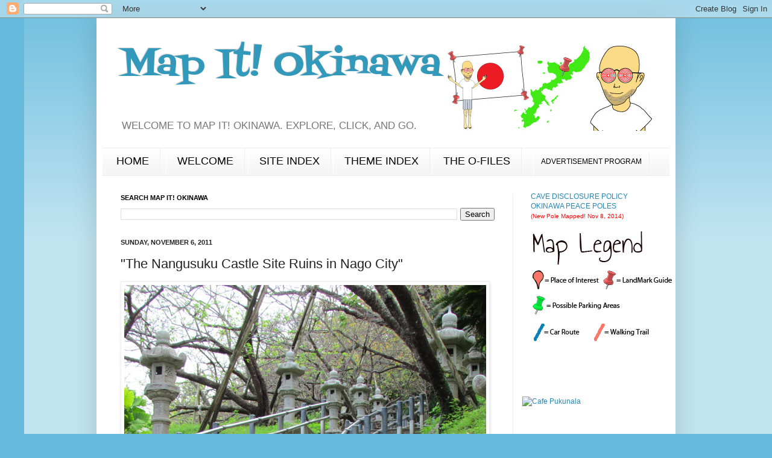

--- FILE ---
content_type: text/html; charset=UTF-8
request_url: http://www.mapitokinawa.com/2011/11/nangusuku-castle-site-ruins-in-nago.html
body_size: 24147
content:
<!DOCTYPE html>
<html class='v2' dir='ltr' lang='en'>
<head>
<link href='https://www.blogger.com/static/v1/widgets/335934321-css_bundle_v2.css' rel='stylesheet' type='text/css'/>
<meta content='width=1100' name='viewport'/>
<meta content='text/html; charset=UTF-8' http-equiv='Content-Type'/>
<meta content='blogger' name='generator'/>
<link href='http://www.mapitokinawa.com/favicon.ico' rel='icon' type='image/x-icon'/>
<link href='http://www.mapitokinawa.com/2011/11/nangusuku-castle-site-ruins-in-nago.html' rel='canonical'/>
<link rel="alternate" type="application/atom+xml" title="Map It! Okinawa - Atom" href="http://www.mapitokinawa.com/feeds/posts/default" />
<link rel="alternate" type="application/rss+xml" title="Map It! Okinawa - RSS" href="http://www.mapitokinawa.com/feeds/posts/default?alt=rss" />
<link rel="service.post" type="application/atom+xml" title="Map It! Okinawa - Atom" href="https://www.blogger.com/feeds/4701837450567381953/posts/default" />

<link rel="alternate" type="application/atom+xml" title="Map It! Okinawa - Atom" href="http://www.mapitokinawa.com/feeds/5944600599284745512/comments/default" />
<!--Can't find substitution for tag [blog.ieCssRetrofitLinks]-->
<link href='https://blogger.googleusercontent.com/img/b/R29vZ2xl/AVvXsEiY6mR_Oo-3Thx8Jqh6ntw9urT-uesIIwEHzqXyZpMEie4WnoRwoND6aKCAmqQ7d7YqhzdI6Nq7kGrLOo2ba94j9pjTqD7EeDz9SWm2wZU9rJiFLnlW-K6XvBXvzzV6j0eiHaQE8tLTneGQ/s1600/IMG_5015web.jpg' rel='image_src'/>
<meta content='http://www.mapitokinawa.com/2011/11/nangusuku-castle-site-ruins-in-nago.html' property='og:url'/>
<meta content='&quot;The Nangusuku Castle Site Ruins in Nago City&quot;' property='og:title'/>
<meta content='Explore the beautiful island of Okinawa.' property='og:description'/>
<meta content='https://blogger.googleusercontent.com/img/b/R29vZ2xl/AVvXsEiY6mR_Oo-3Thx8Jqh6ntw9urT-uesIIwEHzqXyZpMEie4WnoRwoND6aKCAmqQ7d7YqhzdI6Nq7kGrLOo2ba94j9pjTqD7EeDz9SWm2wZU9rJiFLnlW-K6XvBXvzzV6j0eiHaQE8tLTneGQ/w1200-h630-p-k-no-nu/IMG_5015web.jpg' property='og:image'/>
<title>Map It! Okinawa: "The Nangusuku Castle Site Ruins in Nago City"</title>
<style type='text/css'>@font-face{font-family:'Fontdiner Swanky';font-style:normal;font-weight:400;font-display:swap;src:url(//fonts.gstatic.com/s/fontdinerswanky/v24/ijwOs4XgRNsiaI5-hcVb4hQgMvCD0uYVKwOs1to.woff2)format('woff2');unicode-range:U+0000-00FF,U+0131,U+0152-0153,U+02BB-02BC,U+02C6,U+02DA,U+02DC,U+0304,U+0308,U+0329,U+2000-206F,U+20AC,U+2122,U+2191,U+2193,U+2212,U+2215,U+FEFF,U+FFFD;}</style>
<style id='page-skin-1' type='text/css'><!--
/*
-----------------------------------------------
Blogger Template Style
Name:     Simple
Designer: Josh Peterson
URL:      www.noaesthetic.com
----------------------------------------------- */
/* Variable definitions
====================
<Variable name="keycolor" description="Main Color" type="color" default="#66bbdd"/>
<Group description="Page Text" selector="body">
<Variable name="body.font" description="Font" type="font"
default="normal normal 12px Arial, Tahoma, Helvetica, FreeSans, sans-serif"/>
<Variable name="body.text.color" description="Text Color" type="color" default="#222222"/>
</Group>
<Group description="Backgrounds" selector=".body-fauxcolumns-outer">
<Variable name="body.background.color" description="Outer Background" type="color" default="#66bbdd"/>
<Variable name="content.background.color" description="Main Background" type="color" default="#ffffff"/>
<Variable name="header.background.color" description="Header Background" type="color" default="transparent"/>
</Group>
<Group description="Links" selector=".main-outer">
<Variable name="link.color" description="Link Color" type="color" default="#2288bb"/>
<Variable name="link.visited.color" description="Visited Color" type="color" default="#888888"/>
<Variable name="link.hover.color" description="Hover Color" type="color" default="#33aaff"/>
</Group>
<Group description="Blog Title" selector=".header h1">
<Variable name="header.font" description="Font" type="font"
default="normal normal 60px Arial, Tahoma, Helvetica, FreeSans, sans-serif"/>
<Variable name="header.text.color" description="Title Color" type="color" default="#3399bb" />
</Group>
<Group description="Blog Description" selector=".header .description">
<Variable name="description.text.color" description="Description Color" type="color"
default="#777777" />
</Group>
<Group description="Tabs Text" selector=".tabs-inner .widget li a">
<Variable name="tabs.font" description="Font" type="font"
default="normal normal 14px Arial, Tahoma, Helvetica, FreeSans, sans-serif"/>
<Variable name="tabs.text.color" description="Text Color" type="color" default="#999999"/>
<Variable name="tabs.selected.text.color" description="Selected Color" type="color" default="#000000"/>
</Group>
<Group description="Tabs Background" selector=".tabs-outer .PageList">
<Variable name="tabs.background.color" description="Background Color" type="color" default="#f5f5f5"/>
<Variable name="tabs.selected.background.color" description="Selected Color" type="color" default="#eeeeee"/>
</Group>
<Group description="Post Title" selector="h3.post-title, .comments h4">
<Variable name="post.title.font" description="Font" type="font"
default="normal normal 22px Arial, Tahoma, Helvetica, FreeSans, sans-serif"/>
</Group>
<Group description="Date Header" selector=".date-header">
<Variable name="date.header.color" description="Text Color" type="color"
default="#222222"/>
<Variable name="date.header.background.color" description="Background Color" type="color"
default="transparent"/>
</Group>
<Group description="Post Footer" selector=".post-footer">
<Variable name="post.footer.text.color" description="Text Color" type="color" default="#666666"/>
<Variable name="post.footer.background.color" description="Background Color" type="color"
default="#f9f9f9"/>
<Variable name="post.footer.border.color" description="Shadow Color" type="color" default="#eeeeee"/>
</Group>
<Group description="Gadgets" selector="h2">
<Variable name="widget.title.font" description="Title Font" type="font"
default="normal bold 11px Arial, Tahoma, Helvetica, FreeSans, sans-serif"/>
<Variable name="widget.title.text.color" description="Title Color" type="color" default="#000000"/>
<Variable name="widget.alternate.text.color" description="Alternate Color" type="color" default="#999999"/>
</Group>
<Group description="Images" selector=".main-inner">
<Variable name="image.background.color" description="Background Color" type="color" default="#ffffff"/>
<Variable name="image.border.color" description="Border Color" type="color" default="#eeeeee"/>
<Variable name="image.text.color" description="Caption Text Color" type="color" default="#222222"/>
</Group>
<Group description="Accents" selector=".content-inner">
<Variable name="body.rule.color" description="Separator Line Color" type="color" default="#eeeeee"/>
<Variable name="tabs.border.color" description="Tabs Border Color" type="color" default="#eeeeee"/>
</Group>
<Variable name="body.background" description="Body Background" type="background"
color="#66bbdd" default="$(color) none repeat scroll top left"/>
<Variable name="body.background.override" description="Body Background Override" type="string" default=""/>
<Variable name="body.background.gradient.cap" description="Body Gradient Cap" type="url"
default="url(//www.blogblog.com/1kt/simple/gradients_light.png)"/>
<Variable name="body.background.gradient.tile" description="Body Gradient Tile" type="url"
default="url(//www.blogblog.com/1kt/simple/body_gradient_tile_light.png)"/>
<Variable name="content.background.color.selector" description="Content Background Color Selector" type="string" default=".content-inner"/>
<Variable name="content.padding" description="Content Padding" type="length" default="10px"/>
<Variable name="content.padding.horizontal" description="Content Horizontal Padding" type="length" default="10px"/>
<Variable name="content.shadow.spread" description="Content Shadow Spread" type="length" default="40px"/>
<Variable name="content.shadow.spread.webkit" description="Content Shadow Spread (WebKit)" type="length" default="5px"/>
<Variable name="content.shadow.spread.ie" description="Content Shadow Spread (IE)" type="length" default="10px"/>
<Variable name="main.border.width" description="Main Border Width" type="length" default="0"/>
<Variable name="header.background.gradient" description="Header Gradient" type="url" default="none"/>
<Variable name="header.shadow.offset.left" description="Header Shadow Offset Left" type="length" default="-1px"/>
<Variable name="header.shadow.offset.top" description="Header Shadow Offset Top" type="length" default="-1px"/>
<Variable name="header.shadow.spread" description="Header Shadow Spread" type="length" default="1px"/>
<Variable name="header.padding" description="Header Padding" type="length" default="30px"/>
<Variable name="header.border.size" description="Header Border Size" type="length" default="1px"/>
<Variable name="header.bottom.border.size" description="Header Bottom Border Size" type="length" default="1px"/>
<Variable name="header.border.horizontalsize" description="Header Horizontal Border Size" type="length" default="0"/>
<Variable name="description.text.size" description="Description Text Size" type="string" default="140%"/>
<Variable name="tabs.margin.top" description="Tabs Margin Top" type="length" default="0" />
<Variable name="tabs.margin.side" description="Tabs Side Margin" type="length" default="30px" />
<Variable name="tabs.background.gradient" description="Tabs Background Gradient" type="url"
default="url(//www.blogblog.com/1kt/simple/gradients_light.png)"/>
<Variable name="tabs.border.width" description="Tabs Border Width" type="length" default="1px"/>
<Variable name="tabs.bevel.border.width" description="Tabs Bevel Border Width" type="length" default="1px"/>
<Variable name="date.header.padding" description="Date Header Padding" type="string" default="inherit"/>
<Variable name="date.header.letterspacing" description="Date Header Letter Spacing" type="string" default="inherit"/>
<Variable name="date.header.margin" description="Date Header Margin" type="string" default="inherit"/>
<Variable name="post.margin.bottom" description="Post Bottom Margin" type="length" default="25px"/>
<Variable name="image.border.small.size" description="Image Border Small Size" type="length" default="2px"/>
<Variable name="image.border.large.size" description="Image Border Large Size" type="length" default="5px"/>
<Variable name="page.width.selector" description="Page Width Selector" type="string" default=".region-inner"/>
<Variable name="page.width" description="Page Width" type="string" default="auto"/>
<Variable name="main.section.margin" description="Main Section Margin" type="length" default="15px"/>
<Variable name="main.padding" description="Main Padding" type="length" default="15px"/>
<Variable name="main.padding.top" description="Main Padding Top" type="length" default="30px"/>
<Variable name="main.padding.bottom" description="Main Padding Bottom" type="length" default="30px"/>
<Variable name="paging.background"
color="#ffffff"
description="Background of blog paging area" type="background"
default="transparent none no-repeat scroll top center"/>
<Variable name="footer.bevel" description="Bevel border length of footer" type="length" default="0"/>
<Variable name="mobile.background.overlay" description="Mobile Background Overlay" type="string"
default="transparent none repeat scroll top left"/>
<Variable name="mobile.background.size" description="Mobile Background Size" type="string" default="auto"/>
<Variable name="mobile.button.color" description="Mobile Button Color" type="color" default="#ffffff" />
<Variable name="startSide" description="Side where text starts in blog language" type="automatic" default="left"/>
<Variable name="endSide" description="Side where text ends in blog language" type="automatic" default="right"/>
*/
/* Content
----------------------------------------------- */
body, .body-fauxcolumn-outer {
font: normal normal 12px Arial, Tahoma, Helvetica, FreeSans, sans-serif;
color: #222222;
background: #66bbdd none repeat scroll top left;
padding: 0 40px 40px 40px;
}
html body .region-inner {
min-width: 0;
max-width: 100%;
width: auto;
}
a:link {
text-decoration:none;
color: #2288bb;
}
a:visited {
text-decoration:none;
color: #888888;
}
a:hover {
text-decoration:underline;
color: #33aaff;
}
.body-fauxcolumn-outer .fauxcolumn-inner {
background: transparent url(//www.blogblog.com/1kt/simple/body_gradient_tile_light.png) repeat scroll top left;
_background-image: none;
}
.body-fauxcolumn-outer .cap-top {
position: absolute;
z-index: 1;
height: 400px;
width: 100%;
background: #66bbdd none repeat scroll top left;
}
.body-fauxcolumn-outer .cap-top .cap-left {
width: 100%;
background: transparent url(//www.blogblog.com/1kt/simple/gradients_light.png) repeat-x scroll top left;
_background-image: none;
}
.content-outer {
-moz-box-shadow: 0 0 40px rgba(0, 0, 0, .15);
-webkit-box-shadow: 0 0 5px rgba(0, 0, 0, .15);
-goog-ms-box-shadow: 0 0 10px #333333;
box-shadow: 0 0 40px rgba(0, 0, 0, .15);
margin-bottom: 1px;
}
.content-inner {
padding: 10px 10px;
}
.content-inner {
background-color: #ffffff;
}
/* Header
----------------------------------------------- */
.header-outer {
background: transparent none repeat-x scroll 0 -400px;
_background-image: none;
}
.Header h1 {
font: normal normal 62px Fontdiner Swanky;
color: #3399bb;
text-shadow: -1px -1px 1px rgba(0, 0, 0, .2);
}
.Header h1 a {
color: #3399bb;
}
.Header .description {
font-size: 140%;
color: #777777;
}
.header-inner .Header .titlewrapper {
padding: 22px 30px;
}
.header-inner .Header .descriptionwrapper {
padding: 0 30px;
}
/* Tabs
----------------------------------------------- */
.tabs-inner .section:first-child {
border-top: 1px solid #eeeeee;
}
.tabs-inner .section:first-child ul {
margin-top: -1px;
border-top: 1px solid #eeeeee;
border-left: 0 solid #eeeeee;
border-right: 0 solid #eeeeee;
}
.tabs-inner .widget ul {
background: #f5f5f5 url(//www.blogblog.com/1kt/simple/gradients_light.png) repeat-x scroll 0 -800px;
_background-image: none;
border-bottom: 1px solid #eeeeee;
margin-top: 0;
margin-left: -30px;
margin-right: -30px;
}
.tabs-inner .widget li a {
display: inline-block;
padding: .6em 1em;
font: normal normal 14px Arial, Tahoma, Helvetica, FreeSans, sans-serif;
color: #999999;
border-left: 1px solid #ffffff;
border-right: 1px solid #eeeeee;
}
.tabs-inner .widget li:first-child a {
border-left: none;
}
.tabs-inner .widget li.selected a, .tabs-inner .widget li a:hover {
color: #000000;
background-color: #eeeeee;
text-decoration: none;
}
/* Columns
----------------------------------------------- */
.main-outer {
border-top: 0 solid #eeeeee;
}
.fauxcolumn-left-outer .fauxcolumn-inner {
border-right: 1px solid #eeeeee;
}
.fauxcolumn-right-outer .fauxcolumn-inner {
border-left: 1px solid #eeeeee;
}
/* Headings
----------------------------------------------- */
h2 {
margin: 0 0 1em 0;
font: normal bold 11px Arial, Tahoma, Helvetica, FreeSans, sans-serif;
color: #000000;
text-transform: uppercase;
}
/* Widgets
----------------------------------------------- */
.widget .zippy {
color: #999999;
text-shadow: 2px 2px 1px rgba(0, 0, 0, .1);
}
.widget .popular-posts ul {
list-style: none;
}
/* Posts
----------------------------------------------- */
.date-header span {
background-color: transparent;
color: #222222;
padding: inherit;
letter-spacing: inherit;
margin: inherit;
}
.main-inner {
padding-top: 30px;
padding-bottom: 30px;
}
.main-inner .column-center-inner {
padding: 0 15px;
}
.main-inner .column-center-inner .section {
margin: 0 15px;
}
.post {
margin: 0 0 25px 0;
}
h3.post-title, .comments h4 {
font: normal normal 22px Arial, Tahoma, Helvetica, FreeSans, sans-serif;
margin: .75em 0 0;
}
.post-body {
font-size: 110%;
line-height: 1.4;
position: relative;
}
.post-body img, .post-body .tr-caption-container, .Profile img, .Image img,
.BlogList .item-thumbnail img {
padding: 2px;
background: #ffffff;
border: 1px solid #eeeeee;
-moz-box-shadow: 1px 1px 5px rgba(0, 0, 0, .1);
-webkit-box-shadow: 1px 1px 5px rgba(0, 0, 0, .1);
box-shadow: 1px 1px 5px rgba(0, 0, 0, .1);
}
.post-body img, .post-body .tr-caption-container {
padding: 5px;
}
.post-body .tr-caption-container {
color: #222222;
}
.post-body .tr-caption-container img {
padding: 0;
background: transparent;
border: none;
-moz-box-shadow: 0 0 0 rgba(0, 0, 0, .1);
-webkit-box-shadow: 0 0 0 rgba(0, 0, 0, .1);
box-shadow: 0 0 0 rgba(0, 0, 0, .1);
}
.post-header {
margin: 0 0 1.5em;
line-height: 1.6;
font-size: 90%;
}
.post-footer {
margin: 20px -2px 0;
padding: 5px 10px;
color: #666666;
background-color: #f9f9f9;
border-bottom: 1px solid #eeeeee;
line-height: 1.6;
font-size: 90%;
}
#comments .comment-author {
padding-top: 1.5em;
border-top: 1px solid #eeeeee;
background-position: 0 1.5em;
}
#comments .comment-author:first-child {
padding-top: 0;
border-top: none;
}
.avatar-image-container {
margin: .2em 0 0;
}
#comments .avatar-image-container img {
border: 1px solid #eeeeee;
}
/* Comments
----------------------------------------------- */
.comments .comments-content .icon.blog-author {
background-repeat: no-repeat;
background-image: url([data-uri]);
}
.comments .comments-content .loadmore a {
border-top: 1px solid #999999;
border-bottom: 1px solid #999999;
}
.comments .comment-thread.inline-thread {
background-color: #f9f9f9;
}
.comments .continue {
border-top: 2px solid #999999;
}
/* Accents
---------------------------------------------- */
.section-columns td.columns-cell {
border-left: 1px solid #eeeeee;
}
.blog-pager {
background: transparent none no-repeat scroll top center;
}
.blog-pager-older-link, .home-link,
.blog-pager-newer-link {
background-color: #ffffff;
padding: 5px;
}
.footer-outer {
border-top: 0 dashed #bbbbbb;
}
/* Mobile
----------------------------------------------- */
body.mobile  {
background-size: auto;
}
.mobile .body-fauxcolumn-outer {
background: transparent none repeat scroll top left;
}
.mobile .body-fauxcolumn-outer .cap-top {
background-size: 100% auto;
}
.mobile .content-outer {
-webkit-box-shadow: 0 0 3px rgba(0, 0, 0, .15);
box-shadow: 0 0 3px rgba(0, 0, 0, .15);
padding: 0 40px;
}
body.mobile .AdSense {
margin: 0 -40px;
}
.mobile .tabs-inner .widget ul {
margin-left: 0;
margin-right: 0;
}
.mobile .post {
margin: 0;
}
.mobile .main-inner .column-center-inner .section {
margin: 0;
}
.mobile .date-header span {
padding: 0.1em 10px;
margin: 0 -10px;
}
.mobile h3.post-title {
margin: 0;
}
.mobile .blog-pager {
background: transparent none no-repeat scroll top center;
}
.mobile .footer-outer {
border-top: none;
}
.mobile .main-inner, .mobile .footer-inner {
background-color: #ffffff;
}
.mobile-index-contents {
color: #222222;
}
.mobile-link-button {
background-color: #2288bb;
}
.mobile-link-button a:link, .mobile-link-button a:visited {
color: #ffffff;
}
.mobile .tabs-inner .section:first-child {
border-top: none;
}
.mobile .tabs-inner .PageList .widget-content {
background-color: #eeeeee;
color: #000000;
border-top: 1px solid #eeeeee;
border-bottom: 1px solid #eeeeee;
}
.mobile .tabs-inner .PageList .widget-content .pagelist-arrow {
border-left: 1px solid #eeeeee;
}
.no-borders {
padding: none !important;
border: none !important;
background: none !important;
-moz-box-shadow: 0px 0px 0px transparent !important;
-webkit-box-shadow: 0px 0px 0px transparent !important;
box-shadow: 0px 0px 0px transparent !important;
}.no-borders {
padding: none !important;
border: none !important;
background: none !important;
-moz-box-shadow: 0px 0px 0px transparent !important;
-webkit-box-shadow: 0px 0px 0px transparent !important;
box-shadow: 0px 0px 0px transparent !important;
}.no-borders {
padding: none !important;
border: none !important;
background: none !important;
-moz-box-shadow: 0px 0px 0px transparent !important;
-webkit-box-shadow: 0px 0px 0px transparent !important;
box-shadow: 0px 0px 0px transparent !important;
}.no-borders {
padding: none !important;
border: none !important;
background: none !important;
-moz-box-shadow: 0px 0px 0px transparent !important;
-webkit-box-shadow: 0px 0px 0px transparent !important;
box-shadow: 0px 0px 0px transparent !important;
}.no-borders {
padding: none !important;
border: none !important;
background: none !important;
-moz-box-shadow: 0px 0px 0px transparent !important;
-webkit-box-shadow: 0px 0px 0px transparent !important;
box-shadow: 0px 0px 0px transparent !important;
}.no-borders {
padding: none !important;
border: none !important;
background: none !important;
-moz-box-shadow: 0px 0px 0px transparent !important;
-webkit-box-shadow: 0px 0px 0px transparent !important;
box-shadow: 0px 0px 0px transparent !important;
}.no-borders {
padding: none !important;
border: none !important;
background: none !important;
-moz-box-shadow: 0px 0px 0px transparent !important;
-webkit-box-shadow: 0px 0px 0px transparent !important;
box-shadow: 0px 0px 0px transparent !important;
}.no-borders {
padding: none !important;
border: none !important;
background: none !important;
-moz-box-shadow: 0px 0px 0px transparent !important;
-webkit-box-shadow: 0px 0px 0px transparent !important;
box-shadow: 0px 0px 0px transparent !important;
}.no-borders {
padding: none !important;
border: none !important;
background: none !important;
-moz-box-shadow: 0px 0px 0px transparent !important;
-webkit-box-shadow: 0px 0px 0px transparent !important;
box-shadow: 0px 0px 0px transparent !important;
}.no-borders {
padding: none !important;
border: none !important;
background: none !important;
-moz-box-shadow: 0px 0px 0px transparent !important;
-webkit-box-shadow: 0px 0px 0px transparent !important;
box-shadow: 0px 0px 0px transparent !important;
}.no-borders {
padding: none !important;
border: none !important;
background: none !important;
-moz-box-shadow: 0px 0px 0px transparent !important;
-webkit-box-shadow: 0px 0px 0px transparent !important;
box-shadow: 0px 0px 0px transparent !important;
}.no-borders {
padding: none !important;
border: none !important;
background: none !important;
-moz-box-shadow: 0px 0px 0px transparent !important;
-webkit-box-shadow: 0px 0px 0px transparent !important;
box-shadow: 0px 0px 0px transparent !important;
}.no-borders {
padding: none !important;
border: none !important;
background: none !important;
-moz-box-shadow: 0px 0px 0px transparent !important;
-webkit-box-shadow: 0px 0px 0px transparent !important;
box-shadow: 0px 0px 0px transparent !important;
}.no-borders {
padding: none !important;
border: none !important;
background: none !important;
-moz-box-shadow: 0px 0px 0px transparent !important;
-webkit-box-shadow: 0px 0px 0px transparent !important;
box-shadow: 0px 0px 0px transparent !important;
}.no-borders {
padding: none !important;
border: none !important;
background: none !important;
-moz-box-shadow: 0px 0px 0px transparent !important;
-webkit-box-shadow: 0px 0px 0px transparent !important;
box-shadow: 0px 0px 0px transparent !important;
}.no-borders {
padding: none !important;
border: none !important;
background: none !important;
-moz-box-shadow: 0px 0px 0px transparent !important;
-webkit-box-shadow: 0px 0px 0px transparent !important;
box-shadow: 0px 0px 0px transparent !important;
}.no-borders {
padding: none !important;
border: none !important;
background: none !important;
-moz-box-shadow: 0px 0px 0px transparent !important;
-webkit-box-shadow: 0px 0px 0px transparent !important;
box-shadow: 0px 0px 0px transparent !important;
}.no-borders {
padding: none !important;
border: none !important;
background: none !important;
-moz-box-shadow: 0px 0px 0px transparent !important;
-webkit-box-shadow: 0px 0px 0px transparent !important;
box-shadow: 0px 0px 0px transparent !important;
}.no-borders {
padding: none !important;
border: none !important;
background: none !important;
-moz-box-shadow: 0px 0px 0px transparent !important;
-webkit-box-shadow: 0px 0px 0px transparent !important;
box-shadow: 0px 0px 0px transparent !important;
}.no-borders {
padding: none !important;
border: none !important;
background: none !important;
-moz-box-shadow: 0px 0px 0px transparent !important;
-webkit-box-shadow: 0px 0px 0px transparent !important;
box-shadow: 0px 0px 0px transparent !important;
}.no-borders {
padding: none !important;
border: none !important;
background: none !important;
-moz-box-shadow: 0px 0px 0px transparent !important;
-webkit-box-shadow: 0px 0px 0px transparent !important;
box-shadow: 0px 0px 0px transparent !important;
}.no-borders {
padding: none !important;
border: none !important;
background: none !important;
-moz-box-shadow: 0px 0px 0px transparent !important;
-webkit-box-shadow: 0px 0px 0px transparent !important;
box-shadow: 0px 0px 0px transparent !important;
}.no-borders {
padding: none !important;
border: none !important;
background: none !important;
-moz-box-shadow: 0px 0px 0px transparent !important;
-webkit-box-shadow: 0px 0px 0px transparent !important;
box-shadow: 0px 0px 0px transparent !important;
}.no-borders {
padding: none !important;
border: none !important;
background: none !important;
-moz-box-shadow: 0px 0px 0px transparent !important;
-webkit-box-shadow: 0px 0px 0px transparent !important;
box-shadow: 0px 0px 0px transparent !important;
}.no-borders {
padding: none !important;
border: none !important;
background: none !important;
-moz-box-shadow: 0px 0px 0px transparent !important;
-webkit-box-shadow: 0px 0px 0px transparent !important;
box-shadow: 0px 0px 0px transparent !important;
}.no-borders {
padding: none !important;
border: none !important;
background: none !important;
-moz-box-shadow: 0px 0px 0px transparent !important;
-webkit-box-shadow: 0px 0px 0px transparent !important;
box-shadow: 0px 0px 0px transparent !important;
}.no-borders {
padding: none !important;
border: none !important;
background: none !important;
-moz-box-shadow: 0px 0px 0px transparent !important;
-webkit-box-shadow: 0px 0px 0px transparent !important;
box-shadow: 0px 0px 0px transparent !important;
}.no-borders {
padding: none !important;
border: none !important;
background: none !important;
-moz-box-shadow: 0px 0px 0px transparent !important;
-webkit-box-shadow: 0px 0px 0px transparent !important;
box-shadow: 0px 0px 0px transparent !important;
}.no-borders {
padding: none !important;
border: none !important;
background: none !important;
-moz-box-shadow: 0px 0px 0px transparent !important;
-webkit-box-shadow: 0px 0px 0px transparent !important;
box-shadow: 0px 0px 0px transparent !important;
}.no-borders {
padding: none !important;
border: none !important;
background: none !important;
-moz-box-shadow: 0px 0px 0px transparent !important;
-webkit-box-shadow: 0px 0px 0px transparent !important;
box-shadow: 0px 0px 0px transparent !important;
}.no-borders {
padding: none !important;
border: none !important;
background: none !important;
-moz-box-shadow: 0px 0px 0px transparent !important;
-webkit-box-shadow: 0px 0px 0px transparent !important;
box-shadow: 0px 0px 0px transparent !important;
}.no-borders {
padding: none !important;
border: none !important;
background: none !important;
-moz-box-shadow: 0px 0px 0px transparent !important;
-webkit-box-shadow: 0px 0px 0px transparent !important;
box-shadow: 0px 0px 0px transparent !important;
}.no-borders {
padding: none !important;
border: none !important;
background: none !important;
-moz-box-shadow: 0px 0px 0px transparent !important;
-webkit-box-shadow: 0px 0px 0px transparent !important;
box-shadow: 0px 0px 0px transparent !important;
}.no-borders {
padding: none !important;
border: none !important;
background: none !important;
-moz-box-shadow: 0px 0px 0px transparent !important;
-webkit-box-shadow: 0px 0px 0px transparent !important;
box-shadow: 0px 0px 0px transparent !important;
}.no-borders {
padding: none !important;
border: none !important;
background: none !important;
-moz-box-shadow: 0px 0px 0px transparent !important;
-webkit-box-shadow: 0px 0px 0px transparent !important;
box-shadow: 0px 0px 0px transparent !important;
}.no-borders {
padding: none !important;
border: none !important;
background: none !important;
-moz-box-shadow: 0px 0px 0px transparent !important;
-webkit-box-shadow: 0px 0px 0px transparent !important;
box-shadow: 0px 0px 0px transparent !important;
}.no-borders {
padding: none !important;
border: none !important;
background: none !important;
-moz-box-shadow: 0px 0px 0px transparent !important;
-webkit-box-shadow: 0px 0px 0px transparent !important;
box-shadow: 0px 0px 0px transparent !important;
}.no-borders {
padding: none !important;
border: none !important;
background: none !important;
-moz-box-shadow: 0px 0px 0px transparent !important;
-webkit-box-shadow: 0px 0px 0px transparent !important;
box-shadow: 0px 0px 0px transparent !important;
}.no-borders {
padding: none !important;
border: none !important;
background: none !important;
-moz-box-shadow: 0px 0px 0px transparent !important;
-webkit-box-shadow: 0px 0px 0px transparent !important;
box-shadow: 0px 0px 0px transparent !important;
}.no-borders {
padding: none !important;
border: none !important;
background: none !important;
-moz-box-shadow: 0px 0px 0px transparent !important;
-webkit-box-shadow: 0px 0px 0px transparent !important;
box-shadow: 0px 0px 0px transparent !important;
}.no-borders {
padding: none !important;
border: none !important;
background: none !important;
-moz-box-shadow: 0px 0px 0px transparent !important;
-webkit-box-shadow: 0px 0px 0px transparent !important;
box-shadow: 0px 0px 0px transparent !important;
}.no-borders {
padding: none !important;
border: none !important;
background: none !important;
-moz-box-shadow: 0px 0px 0px transparent !important;
-webkit-box-shadow: 0px 0px 0px transparent !important;
box-shadow: 0px 0px 0px transparent !important;
}.no-borders {
padding: none !important;
border: none !important;
background: none !important;
-moz-box-shadow: 0px 0px 0px transparent !important;
-webkit-box-shadow: 0px 0px 0px transparent !important;
box-shadow: 0px 0px 0px transparent !important;
}.no-borders {
padding: none !important;
border: none !important;
background: none !important;
-moz-box-shadow: 0px 0px 0px transparent !important;
-webkit-box-shadow: 0px 0px 0px transparent !important;
box-shadow: 0px 0px 0px transparent !important;
}.no-borders {
padding: none !important;
border: none !important;
background: none !important;
-moz-box-shadow: 0px 0px 0px transparent !important;
-webkit-box-shadow: 0px 0px 0px transparent !important;
box-shadow: 0px 0px 0px transparent !important;
}.no-borders {
padding: none !important;
border: none !important;
background: none !important;
-moz-box-shadow: 0px 0px 0px transparent !important;
-webkit-box-shadow: 0px 0px 0px transparent !important;
box-shadow: 0px 0px 0px transparent !important;
}.no-borders {
padding: none !important;
border: none !important;
background: none !important;
-moz-box-shadow: 0px 0px 0px transparent !important;
-webkit-box-shadow: 0px 0px 0px transparent !important;
box-shadow: 0px 0px 0px transparent !important;
}.no-borders {
padding: none !important;
border: none !important;
background: none !important;
-moz-box-shadow: 0px 0px 0px transparent !important;
-webkit-box-shadow: 0px 0px 0px transparent !important;
box-shadow: 0px 0px 0px transparent !important;
}.no-borders {
padding: none !important;
border: none !important;
background: none !important;
-moz-box-shadow: 0px 0px 0px transparent !important;
-webkit-box-shadow: 0px 0px 0px transparent !important;
box-shadow: 0px 0px 0px transparent !important;
}.no-borders {
padding: none !important;
border: none !important;
background: none !important;
-moz-box-shadow: 0px 0px 0px transparent !important;
-webkit-box-shadow: 0px 0px 0px transparent !important;
box-shadow: 0px 0px 0px transparent !important;
}.no-borders {
padding: none !important;
border: none !important;
background: none !important;
-moz-box-shadow: 0px 0px 0px transparent !important;
-webkit-box-shadow: 0px 0px 0px transparent !important;
box-shadow: 0px 0px 0px transparent !important;
}.no-borders {
padding: none !important;
border: none !important;
background: none !important;
-moz-box-shadow: 0px 0px 0px transparent !important;
-webkit-box-shadow: 0px 0px 0px transparent !important;
box-shadow: 0px 0px 0px transparent !important;
}.no-borders {
padding: none !important;
border: none !important;
background: none !important;
-moz-box-shadow: 0px 0px 0px transparent !important;
-webkit-box-shadow: 0px 0px 0px transparent !important;
box-shadow: 0px 0px 0px transparent !important;
}.no-borders {
padding: none !important;
border: none !important;
background: none !important;
-moz-box-shadow: 0px 0px 0px transparent !important;
-webkit-box-shadow: 0px 0px 0px transparent !important;
box-shadow: 0px 0px 0px transparent !important;
}.no-borders {
padding: none !important;
border: none !important;
background: none !important;
-moz-box-shadow: 0px 0px 0px transparent !important;
-webkit-box-shadow: 0px 0px 0px transparent !important;
box-shadow: 0px 0px 0px transparent !important;
}.no-borders {
padding: none !important;
border: none !important;
background: none !important;
-moz-box-shadow: 0px 0px 0px transparent !important;
-webkit-box-shadow: 0px 0px 0px transparent !important;
box-shadow: 0px 0px 0px transparent !important;
}.no-borders {
padding: none !important;
border: none !important;
background: none !important;
-moz-box-shadow: 0px 0px 0px transparent !important;
-webkit-box-shadow: 0px 0px 0px transparent !important;
box-shadow: 0px 0px 0px transparent !important;
}.no-borders {
padding: none !important;
border: none !important;
background: none !important;
-moz-box-shadow: 0px 0px 0px transparent !important;
-webkit-box-shadow: 0px 0px 0px transparent !important;
box-shadow: 0px 0px 0px transparent !important;
}.no-borders {
padding: none !important;
border: none !important;
background: none !important;
-moz-box-shadow: 0px 0px 0px transparent !important;
-webkit-box-shadow: 0px 0px 0px transparent !important;
box-shadow: 0px 0px 0px transparent !important;
}.no-borders {
padding: none !important;
border: none !important;
background: none !important;
-moz-box-shadow: 0px 0px 0px transparent !important;
-webkit-box-shadow: 0px 0px 0px transparent !important;
box-shadow: 0px 0px 0px transparent !important;
}.no-borders {
padding: none !important;
border: none !important;
background: none !important;
-moz-box-shadow: 0px 0px 0px transparent !important;
-webkit-box-shadow: 0px 0px 0px transparent !important;
box-shadow: 0px 0px 0px transparent !important;
}.no-borders {
padding: none !important;
border: none !important;
background: none !important;
-moz-box-shadow: 0px 0px 0px transparent !important;
-webkit-box-shadow: 0px 0px 0px transparent !important;
box-shadow: 0px 0px 0px transparent !important;
}.no-borders {
padding: none !important;
border: none !important;
background: none !important;
-moz-box-shadow: 0px 0px 0px transparent !important;
-webkit-box-shadow: 0px 0px 0px transparent !important;
box-shadow: 0px 0px 0px transparent !important;
}.no-borders {
padding: none !important;
border: none !important;
background: none !important;
-moz-box-shadow: 0px 0px 0px transparent !important;
-webkit-box-shadow: 0px 0px 0px transparent !important;
box-shadow: 0px 0px 0px transparent !important;
}.no-borders {
padding: none !important;
border: none !important;
background: none !important;
-moz-box-shadow: 0px 0px 0px transparent !important;
-webkit-box-shadow: 0px 0px 0px transparent !important;
box-shadow: 0px 0px 0px transparent !important;
}.no-borders {
padding: none !important;
border: none !important;
background: none !important;
-moz-box-shadow: 0px 0px 0px transparent !important;
-webkit-box-shadow: 0px 0px 0px transparent !important;
box-shadow: 0px 0px 0px transparent !important;
}.no-borders {
padding: none !important;
border: none !important;
background: none !important;
-moz-box-shadow: 0px 0px 0px transparent !important;
-webkit-box-shadow: 0px 0px 0px transparent !important;
box-shadow: 0px 0px 0px transparent !important;
}.no-borders {
padding: none !important;
border: none !important;
background: none !important;
-moz-box-shadow: 0px 0px 0px transparent !important;
-webkit-box-shadow: 0px 0px 0px transparent !important;
box-shadow: 0px 0px 0px transparent !important;
}.no-borders {
padding: none !important;
border: none !important;
background: none !important;
-moz-box-shadow: 0px 0px 0px transparent !important;
-webkit-box-shadow: 0px 0px 0px transparent !important;
box-shadow: 0px 0px 0px transparent !important;
}.no-borders {
padding: none !important;
border: none !important;
background: none !important;
-moz-box-shadow: 0px 0px 0px transparent !important;
-webkit-box-shadow: 0px 0px 0px transparent !important;
box-shadow: 0px 0px 0px transparent !important;
}.no-borders {
padding: none !important;
border: none !important;
background: none !important;
-moz-box-shadow: 0px 0px 0px transparent !important;
-webkit-box-shadow: 0px 0px 0px transparent !important;
box-shadow: 0px 0px 0px transparent !important;
}.no-borders {
padding: none !important;
border: none !important;
background: none !important;
-moz-box-shadow: 0px 0px 0px transparent !important;
-webkit-box-shadow: 0px 0px 0px transparent !important;
box-shadow: 0px 0px 0px transparent !important;
}.no-borders {
padding: none !important;
border: none !important;
background: none !important;
-moz-box-shadow: 0px 0px 0px transparent !important;
-webkit-box-shadow: 0px 0px 0px transparent !important;
box-shadow: 0px 0px 0px transparent !important;
}.no-borders {
padding: none !important;
border: none !important;
background: none !important;
-moz-box-shadow: 0px 0px 0px transparent !important;
-webkit-box-shadow: 0px 0px 0px transparent !important;
box-shadow: 0px 0px 0px transparent !important;
}.no-borders {
padding: none !important;
border: none !important;
background: none !important;
-moz-box-shadow: 0px 0px 0px transparent !important;
-webkit-box-shadow: 0px 0px 0px transparent !important;
box-shadow: 0px 0px 0px transparent !important;
}.no-borders {
padding: none !important;
border: none !important;
background: none !important;
-moz-box-shadow: 0px 0px 0px transparent !important;
-webkit-box-shadow: 0px 0px 0px transparent !important;
box-shadow: 0px 0px 0px transparent !important;
}.no-borders {
padding: none !important;
border: none !important;
background: none !important;
-moz-box-shadow: 0px 0px 0px transparent !important;
-webkit-box-shadow: 0px 0px 0px transparent !important;
box-shadow: 0px 0px 0px transparent !important;
}.no-borders {
padding: none !important;
border: none !important;
background: none !important;
-moz-box-shadow: 0px 0px 0px transparent !important;
-webkit-box-shadow: 0px 0px 0px transparent !important;
box-shadow: 0px 0px 0px transparent !important;
}.no-borders {
padding: none !important;
border: none !important;
background: none !important;
-moz-box-shadow: 0px 0px 0px transparent !important;
-webkit-box-shadow: 0px 0px 0px transparent !important;
box-shadow: 0px 0px 0px transparent !important;
}.no-borders {
padding: none !important;
border: none !important;
background: none !important;
-moz-box-shadow: 0px 0px 0px transparent !important;
-webkit-box-shadow: 0px 0px 0px transparent !important;
box-shadow: 0px 0px 0px transparent !important;
}.no-borders {
padding: none !important;
border: none !important;
background: none !important;
-moz-box-shadow: 0px 0px 0px transparent !important;
-webkit-box-shadow: 0px 0px 0px transparent !important;
box-shadow: 0px 0px 0px transparent !important;
}.no-borders {
padding: none !important;
border: none !important;
background: none !important;
-moz-box-shadow: 0px 0px 0px transparent !important;
-webkit-box-shadow: 0px 0px 0px transparent !important;
box-shadow: 0px 0px 0px transparent !important;
}.no-borders {
padding: none !important;
border: none !important;
background: none !important;
-moz-box-shadow: 0px 0px 0px transparent !important;
-webkit-box-shadow: 0px 0px 0px transparent !important;
box-shadow: 0px 0px 0px transparent !important;
}.no-borders {
padding: none !important;
border: none !important;
background: none !important;
-moz-box-shadow: 0px 0px 0px transparent !important;
-webkit-box-shadow: 0px 0px 0px transparent !important;
box-shadow: 0px 0px 0px transparent !important;
}.no-borders {
padding: none !important;
border: none !important;
background: none !important;
-moz-box-shadow: 0px 0px 0px transparent !important;
-webkit-box-shadow: 0px 0px 0px transparent !important;
box-shadow: 0px 0px 0px transparent !important;
}.no-borders {
padding: none !important;
border: none !important;
background: none !important;
-moz-box-shadow: 0px 0px 0px transparent !important;
-webkit-box-shadow: 0px 0px 0px transparent !important;
box-shadow: 0px 0px 0px transparent !important;
}.no-borders {
padding: none !important;
border: none !important;
background: none !important;
-moz-box-shadow: 0px 0px 0px transparent !important;
-webkit-box-shadow: 0px 0px 0px transparent !important;
box-shadow: 0px 0px 0px transparent !important;
}.no-borders {
padding: none !important;
border: none !important;
background: none !important;
-moz-box-shadow: 0px 0px 0px transparent !important;
-webkit-box-shadow: 0px 0px 0px transparent !important;
box-shadow: 0px 0px 0px transparent !important;
}.no-borders {
padding: none !important;
border: none !important;
background: none !important;
-moz-box-shadow: 0px 0px 0px transparent !important;
-webkit-box-shadow: 0px 0px 0px transparent !important;
box-shadow: 0px 0px 0px transparent !important;
}.no-borders {
padding: none !important;
border: none !important;
background: none !important;
-moz-box-shadow: 0px 0px 0px transparent !important;
-webkit-box-shadow: 0px 0px 0px transparent !important;
box-shadow: 0px 0px 0px transparent !important;
}.no-borders {
padding: none !important;
border: none !important;
background: none !important;
-moz-box-shadow: 0px 0px 0px transparent !important;
-webkit-box-shadow: 0px 0px 0px transparent !important;
box-shadow: 0px 0px 0px transparent !important;
}.no-borders {
padding: none !important;
border: none !important;
background: none !important;
-moz-box-shadow: 0px 0px 0px transparent !important;
-webkit-box-shadow: 0px 0px 0px transparent !important;
box-shadow: 0px 0px 0px transparent !important;
}.no-borders {
padding: none !important;
border: none !important;
background: none !important;
-moz-box-shadow: 0px 0px 0px transparent !important;
-webkit-box-shadow: 0px 0px 0px transparent !important;
box-shadow: 0px 0px 0px transparent !important;
}.no-borders {
padding: none !important;
border: none !important;
background: none !important;
-moz-box-shadow: 0px 0px 0px transparent !important;
-webkit-box-shadow: 0px 0px 0px transparent !important;
box-shadow: 0px 0px 0px transparent !important;
}.no-borders {
padding: none !important;
border: none !important;
background: none !important;
-moz-box-shadow: 0px 0px 0px transparent !important;
-webkit-box-shadow: 0px 0px 0px transparent !important;
box-shadow: 0px 0px 0px transparent !important;
}.no-borders {
padding: none !important;
border: none !important;
background: none !important;
-moz-box-shadow: 0px 0px 0px transparent !important;
-webkit-box-shadow: 0px 0px 0px transparent !important;
box-shadow: 0px 0px 0px transparent !important;
}.no-borders {
padding: none !important;
border: none !important;
background: none !important;
-moz-box-shadow: 0px 0px 0px transparent !important;
-webkit-box-shadow: 0px 0px 0px transparent !important;
box-shadow: 0px 0px 0px transparent !important;
}.no-borders {
padding: none !important;
border: none !important;
background: none !important;
-moz-box-shadow: 0px 0px 0px transparent !important;
-webkit-box-shadow: 0px 0px 0px transparent !important;
box-shadow: 0px 0px 0px transparent !important;
}.no-borders {
padding: none !important;
border: none !important;
background: none !important;
-moz-box-shadow: 0px 0px 0px transparent !important;
-webkit-box-shadow: 0px 0px 0px transparent !important;
box-shadow: 0px 0px 0px transparent !important;
}.no-borders {
padding: none !important;
border: none !important;
background: none !important;
-moz-box-shadow: 0px 0px 0px transparent !important;
-webkit-box-shadow: 0px 0px 0px transparent !important;
box-shadow: 0px 0px 0px transparent !important;
}.no-borders {
padding: none !important;
border: none !important;
background: none !important;
-moz-box-shadow: 0px 0px 0px transparent !important;
-webkit-box-shadow: 0px 0px 0px transparent !important;
box-shadow: 0px 0px 0px transparent !important;
}.no-borders {
padding: none !important;
border: none !important;
background: none !important;
-moz-box-shadow: 0px 0px 0px transparent !important;
-webkit-box-shadow: 0px 0px 0px transparent !important;
box-shadow: 0px 0px 0px transparent !important;
}.no-borders {
padding: none !important;
border: none !important;
background: none !important;
-moz-box-shadow: 0px 0px 0px transparent !important;
-webkit-box-shadow: 0px 0px 0px transparent !important;
box-shadow: 0px 0px 0px transparent !important;
}.no-borders {
padding: none !important;
border: none !important;
background: none !important;
-moz-box-shadow: 0px 0px 0px transparent !important;
-webkit-box-shadow: 0px 0px 0px transparent !important;
box-shadow: 0px 0px 0px transparent !important;
}.no-borders {
padding: none !important;
border: none !important;
background: none !important;
-moz-box-shadow: 0px 0px 0px transparent !important;
-webkit-box-shadow: 0px 0px 0px transparent !important;
box-shadow: 0px 0px 0px transparent !important;
}.no-borders {
padding: none !important;
border: none !important;
background: none !important;
-moz-box-shadow: 0px 0px 0px transparent !important;
-webkit-box-shadow: 0px 0px 0px transparent !important;
box-shadow: 0px 0px 0px transparent !important;
}.no-borders {
padding: none !important;
border: none !important;
background: none !important;
-moz-box-shadow: 0px 0px 0px transparent !important;
-webkit-box-shadow: 0px 0px 0px transparent !important;
box-shadow: 0px 0px 0px transparent !important;
}.no-borders {
padding: none !important;
border: none !important;
background: none !important;
-moz-box-shadow: 0px 0px 0px transparent !important;
-webkit-box-shadow: 0px 0px 0px transparent !important;
box-shadow: 0px 0px 0px transparent !important;
}.no-borders {
padding: none !important;
border: none !important;
background: none !important;
-moz-box-shadow: 0px 0px 0px transparent !important;
-webkit-box-shadow: 0px 0px 0px transparent !important;
box-shadow: 0px 0px 0px transparent !important;
}.no-borders {
padding: none !important;
border: none !important;
background: none !important;
-moz-box-shadow: 0px 0px 0px transparent !important;
-webkit-box-shadow: 0px 0px 0px transparent !important;
box-shadow: 0px 0px 0px transparent !important;
}.no-borders {
padding: none !important;
border: none !important;
background: none !important;
-moz-box-shadow: 0px 0px 0px transparent !important;
-webkit-box-shadow: 0px 0px 0px transparent !important;
box-shadow: 0px 0px 0px transparent !important;
}.no-borders {
padding: none !important;
border: none !important;
background: none !important;
-moz-box-shadow: 0px 0px 0px transparent !important;
-webkit-box-shadow: 0px 0px 0px transparent !important;
box-shadow: 0px 0px 0px transparent !important;
}.no-borders {
padding: none !important;
border: none !important;
background: none !important;
-moz-box-shadow: 0px 0px 0px transparent !important;
-webkit-box-shadow: 0px 0px 0px transparent !important;
box-shadow: 0px 0px 0px transparent !important;
}.no-borders {
padding: none !important;
border: none !important;
background: none !important;
-moz-box-shadow: 0px 0px 0px transparent !important;
-webkit-box-shadow: 0px 0px 0px transparent !important;
box-shadow: 0px 0px 0px transparent !important;
}.no-borders {
padding: none !important;
border: none !important;
background: none !important;
-moz-box-shadow: 0px 0px 0px transparent !important;
-webkit-box-shadow: 0px 0px 0px transparent !important;
box-shadow: 0px 0px 0px transparent !important;
}.no-borders {
padding: none !important;
border: none !important;
background: none !important;
-moz-box-shadow: 0px 0px 0px transparent !important;
-webkit-box-shadow: 0px 0px 0px transparent !important;
box-shadow: 0px 0px 0px transparent !important;
}.no-borders {
padding: none !important;
border: none !important;
background: none !important;
-moz-box-shadow: 0px 0px 0px transparent !important;
-webkit-box-shadow: 0px 0px 0px transparent !important;
box-shadow: 0px 0px 0px transparent !important;
}.no-borders {
padding: none !important;
border: none !important;
background: none !important;
-moz-box-shadow: 0px 0px 0px transparent !important;
-webkit-box-shadow: 0px 0px 0px transparent !important;
box-shadow: 0px 0px 0px transparent !important;
}.no-borders {
padding: none !important;
border: none !important;
background: none !important;
-moz-box-shadow: 0px 0px 0px transparent !important;
-webkit-box-shadow: 0px 0px 0px transparent !important;
box-shadow: 0px 0px 0px transparent !important;
}.no-borders {
padding: none !important;
border: none !important;
background: none !important;
-moz-box-shadow: 0px 0px 0px transparent !important;
-webkit-box-shadow: 0px 0px 0px transparent !important;
box-shadow: 0px 0px 0px transparent !important;
}.no-borders {
padding: none !important;
border: none !important;
background: none !important;
-moz-box-shadow: 0px 0px 0px transparent !important;
-webkit-box-shadow: 0px 0px 0px transparent !important;
box-shadow: 0px 0px 0px transparent !important;
}.no-borders {
padding: none !important;
border: none !important;
background: none !important;
-moz-box-shadow: 0px 0px 0px transparent !important;
-webkit-box-shadow: 0px 0px 0px transparent !important;
box-shadow: 0px 0px 0px transparent !important;
}.no-borders {
padding: none !important;
border: none !important;
background: none !important;
-moz-box-shadow: 0px 0px 0px transparent !important;
-webkit-box-shadow: 0px 0px 0px transparent !important;
box-shadow: 0px 0px 0px transparent !important;
}.no-borders {
padding: none !important;
border: none !important;
background: none !important;
-moz-box-shadow: 0px 0px 0px transparent !important;
-webkit-box-shadow: 0px 0px 0px transparent !important;
box-shadow: 0px 0px 0px transparent !important;
}.no-borders {
padding: none !important;
border: none !important;
background: none !important;
-moz-box-shadow: 0px 0px 0px transparent !important;
-webkit-box-shadow: 0px 0px 0px transparent !important;
box-shadow: 0px 0px 0px transparent !important;
}.no-borders {
padding: none !important;
border: none !important;
background: none !important;
-moz-box-shadow: 0px 0px 0px transparent !important;
-webkit-box-shadow: 0px 0px 0px transparent !important;
box-shadow: 0px 0px 0px transparent !important;
}.no-borders {
padding: none !important;
border: none !important;
background: none !important;
-moz-box-shadow: 0px 0px 0px transparent !important;
-webkit-box-shadow: 0px 0px 0px transparent !important;
box-shadow: 0px 0px 0px transparent !important;
}.no-borders {
padding: none !important;
border: none !important;
background: none !important;
-moz-box-shadow: 0px 0px 0px transparent !important;
-webkit-box-shadow: 0px 0px 0px transparent !important;
box-shadow: 0px 0px 0px transparent !important;
}.no-borders {
padding: none !important;
border: none !important;
background: none !important;
-moz-box-shadow: 0px 0px 0px transparent !important;
-webkit-box-shadow: 0px 0px 0px transparent !important;
box-shadow: 0px 0px 0px transparent !important;
}.no-borders {
padding: none !important;
border: none !important;
background: none !important;
-moz-box-shadow: 0px 0px 0px transparent !important;
-webkit-box-shadow: 0px 0px 0px transparent !important;
box-shadow: 0px 0px 0px transparent !important;
}.no-borders {
padding: none !important;
border: none !important;
background: none !important;
-moz-box-shadow: 0px 0px 0px transparent !important;
-webkit-box-shadow: 0px 0px 0px transparent !important;
box-shadow: 0px 0px 0px transparent !important;
}.no-borders {
padding: none !important;
border: none !important;
background: none !important;
-moz-box-shadow: 0px 0px 0px transparent !important;
-webkit-box-shadow: 0px 0px 0px transparent !important;
box-shadow: 0px 0px 0px transparent !important;
}.no-borders {
padding: none !important;
border: none !important;
background: none !important;
-moz-box-shadow: 0px 0px 0px transparent !important;
-webkit-box-shadow: 0px 0px 0px transparent !important;
box-shadow: 0px 0px 0px transparent !important;
}.no-borders {
padding: none !important;
border: none !important;
background: none !important;
-moz-box-shadow: 0px 0px 0px transparent !important;
-webkit-box-shadow: 0px 0px 0px transparent !important;
box-shadow: 0px 0px 0px transparent !important;
}.no-borders {
padding: none !important;
border: none !important;
background: none !important;
-moz-box-shadow: 0px 0px 0px transparent !important;
-webkit-box-shadow: 0px 0px 0px transparent !important;
box-shadow: 0px 0px 0px transparent !important;
}.no-borders {
padding: none !important;
border: none !important;
background: none !important;
-moz-box-shadow: 0px 0px 0px transparent !important;
-webkit-box-shadow: 0px 0px 0px transparent !important;
box-shadow: 0px 0px 0px transparent !important;
}.no-borders {
padding: none !important;
border: none !important;
background: none !important;
-moz-box-shadow: 0px 0px 0px transparent !important;
-webkit-box-shadow: 0px 0px 0px transparent !important;
box-shadow: 0px 0px 0px transparent !important;
}.no-borders {
padding: none !important;
border: none !important;
background: none !important;
-moz-box-shadow: 0px 0px 0px transparent !important;
-webkit-box-shadow: 0px 0px 0px transparent !important;
box-shadow: 0px 0px 0px transparent !important;
}.no-borders {
padding: none !important;
border: none !important;
background: none !important;
-moz-box-shadow: 0px 0px 0px transparent !important;
-webkit-box-shadow: 0px 0px 0px transparent !important;
box-shadow: 0px 0px 0px transparent !important;
}.no-borders {
padding: none !important;
border: none !important;
background: none !important;
-moz-box-shadow: 0px 0px 0px transparent !important;
-webkit-box-shadow: 0px 0px 0px transparent !important;
box-shadow: 0px 0px 0px transparent !important;
}.no-borders {
padding: none !important;
border: none !important;
background: none !important;
-moz-box-shadow: 0px 0px 0px transparent !important;
-webkit-box-shadow: 0px 0px 0px transparent !important;
box-shadow: 0px 0px 0px transparent !important;
}.no-borders {
padding: none !important;
border: none !important;
background: none !important;
-moz-box-shadow: 0px 0px 0px transparent !important;
-webkit-box-shadow: 0px 0px 0px transparent !important;
box-shadow: 0px 0px 0px transparent !important;
}.no-borders {
padding: none !important;
border: none !important;
background: none !important;
-moz-box-shadow: 0px 0px 0px transparent !important;
-webkit-box-shadow: 0px 0px 0px transparent !important;
box-shadow: 0px 0px 0px transparent !important;
}.no-borders {
padding: none !important;
border: none !important;
background: none !important;
-moz-box-shadow: 0px 0px 0px transparent !important;
-webkit-box-shadow: 0px 0px 0px transparent !important;
box-shadow: 0px 0px 0px transparent !important;
}.no-borders {
padding: none !important;
border: none !important;
background: none !important;
-moz-box-shadow: 0px 0px 0px transparent !important;
-webkit-box-shadow: 0px 0px 0px transparent !important;
box-shadow: 0px 0px 0px transparent !important;
}.no-borders {
padding: none !important;
border: none !important;
background: none !important;
-moz-box-shadow: 0px 0px 0px transparent !important;
-webkit-box-shadow: 0px 0px 0px transparent !important;
box-shadow: 0px 0px 0px transparent !important;
}.no-borders {
padding: none !important;
border: none !important;
background: none !important;
-moz-box-shadow: 0px 0px 0px transparent !important;
-webkit-box-shadow: 0px 0px 0px transparent !important;
box-shadow: 0px 0px 0px transparent !important;
}.no-borders {
padding: none !important;
border: none !important;
background: none !important;
-moz-box-shadow: 0px 0px 0px transparent !important;
-webkit-box-shadow: 0px 0px 0px transparent !important;
box-shadow: 0px 0px 0px transparent !important;
}.no-borders {
padding: none !important;
border: none !important;
background: none !important;
-moz-box-shadow: 0px 0px 0px transparent !important;
-webkit-box-shadow: 0px 0px 0px transparent !important;
box-shadow: 0px 0px 0px transparent !important;
}.no-borders {
padding: none !important;
border: none !important;
background: none !important;
-moz-box-shadow: 0px 0px 0px transparent !important;
-webkit-box-shadow: 0px 0px 0px transparent !important;
box-shadow: 0px 0px 0px transparent !important;
}.no-borders {
padding: none !important;
border: none !important;
background: none !important;
-moz-box-shadow: 0px 0px 0px transparent !important;
-webkit-box-shadow: 0px 0px 0px transparent !important;
box-shadow: 0px 0px 0px transparent !important;
}.no-borders {
padding: none !important;
border: none !important;
background: none !important;
-moz-box-shadow: 0px 0px 0px transparent !important;
-webkit-box-shadow: 0px 0px 0px transparent !important;
box-shadow: 0px 0px 0px transparent !important;
}.no-borders {
padding: none !important;
border: none !important;
background: none !important;
-moz-box-shadow: 0px 0px 0px transparent !important;
-webkit-box-shadow: 0px 0px 0px transparent !important;
box-shadow: 0px 0px 0px transparent !important;
}.no-borders {
padding: none !important;
border: none !important;
background: none !important;
-moz-box-shadow: 0px 0px 0px transparent !important;
-webkit-box-shadow: 0px 0px 0px transparent !important;
box-shadow: 0px 0px 0px transparent !important;
}.no-borders {
padding: none !important;
border: none !important;
background: none !important;
-moz-box-shadow: 0px 0px 0px transparent !important;
-webkit-box-shadow: 0px 0px 0px transparent !important;
box-shadow: 0px 0px 0px transparent !important;
}.no-borders {
padding: none !important;
border: none !important;
background: none !important;
-moz-box-shadow: 0px 0px 0px transparent !important;
-webkit-box-shadow: 0px 0px 0px transparent !important;
box-shadow: 0px 0px 0px transparent !important;
}.no-borders {
padding: none !important;
border: none !important;
background: none !important;
-moz-box-shadow: 0px 0px 0px transparent !important;
-webkit-box-shadow: 0px 0px 0px transparent !important;
box-shadow: 0px 0px 0px transparent !important;
}.no-borders {
padding: none !important;
border: none !important;
background: none !important;
-moz-box-shadow: 0px 0px 0px transparent !important;
-webkit-box-shadow: 0px 0px 0px transparent !important;
box-shadow: 0px 0px 0px transparent !important;
}.no-borders {
padding: none !important;
border: none !important;
background: none !important;
-moz-box-shadow: 0px 0px 0px transparent !important;
-webkit-box-shadow: 0px 0px 0px transparent !important;
box-shadow: 0px 0px 0px transparent !important;
}.no-borders {
padding: none !important;
border: none !important;
background: none !important;
-moz-box-shadow: 0px 0px 0px transparent !important;
-webkit-box-shadow: 0px 0px 0px transparent !important;
box-shadow: 0px 0px 0px transparent !important;
}.no-borders {
padding: none !important;
border: none !important;
background: none !important;
-moz-box-shadow: 0px 0px 0px transparent !important;
-webkit-box-shadow: 0px 0px 0px transparent !important;
box-shadow: 0px 0px 0px transparent !important;
}.no-borders {
padding: none !important;
border: none !important;
background: none !important;
-moz-box-shadow: 0px 0px 0px transparent !important;
-webkit-box-shadow: 0px 0px 0px transparent !important;
box-shadow: 0px 0px 0px transparent !important;
}.no-borders {
padding: none !important;
border: none !important;
background: none !important;
-moz-box-shadow: 0px 0px 0px transparent !important;
-webkit-box-shadow: 0px 0px 0px transparent !important;
box-shadow: 0px 0px 0px transparent !important;
}.no-borders {
padding: none !important;
border: none !important;
background: none !important;
-moz-box-shadow: 0px 0px 0px transparent !important;
-webkit-box-shadow: 0px 0px 0px transparent !important;
box-shadow: 0px 0px 0px transparent !important;
}.no-borders {
padding: none !important;
border: none !important;
background: none !important;
-moz-box-shadow: 0px 0px 0px transparent !important;
-webkit-box-shadow: 0px 0px 0px transparent !important;
box-shadow: 0px 0px 0px transparent !important;
}
.no-borders {
padding: none !important;
border: none !important;
background: none !important;
-moz-box-shadow: 0px 0px 0px transparent !important;
-webkit-box-shadow: 0px 0px 0px transparent !important;
box-shadow: 0px 0px 0px transparent !important;
}
--></style>
<style id='template-skin-1' type='text/css'><!--
body {
min-width: 960px;
}
.content-outer, .content-fauxcolumn-outer, .region-inner {
min-width: 960px;
max-width: 960px;
_width: 960px;
}
.main-inner .columns {
padding-left: 0px;
padding-right: 260px;
}
.main-inner .fauxcolumn-center-outer {
left: 0px;
right: 260px;
/* IE6 does not respect left and right together */
_width: expression(this.parentNode.offsetWidth -
parseInt("0px") -
parseInt("260px") + 'px');
}
.main-inner .fauxcolumn-left-outer {
width: 0px;
}
.main-inner .fauxcolumn-right-outer {
width: 260px;
}
.main-inner .column-left-outer {
width: 0px;
right: 100%;
margin-left: -0px;
}
.main-inner .column-right-outer {
width: 260px;
margin-right: -260px;
}
#layout {
min-width: 0;
}
#layout .content-outer {
min-width: 0;
width: 800px;
}
#layout .region-inner {
min-width: 0;
width: auto;
}
body#layout div.add_widget {
padding: 8px;
}
body#layout div.add_widget a {
margin-left: 32px;
}
--></style>
<link href='https://www.blogger.com/dyn-css/authorization.css?targetBlogID=4701837450567381953&amp;zx=6942dfdf-ee0d-477e-9ae4-19cf078f2273' media='none' onload='if(media!=&#39;all&#39;)media=&#39;all&#39;' rel='stylesheet'/><noscript><link href='https://www.blogger.com/dyn-css/authorization.css?targetBlogID=4701837450567381953&amp;zx=6942dfdf-ee0d-477e-9ae4-19cf078f2273' rel='stylesheet'/></noscript>
<meta name='google-adsense-platform-account' content='ca-host-pub-1556223355139109'/>
<meta name='google-adsense-platform-domain' content='blogspot.com'/>

<!-- data-ad-client=ca-pub-0793446735730243 -->

</head>
<body class='loading'>
<div class='navbar section' id='navbar' name='Navbar'><div class='widget Navbar' data-version='1' id='Navbar1'><script type="text/javascript">
    function setAttributeOnload(object, attribute, val) {
      if(window.addEventListener) {
        window.addEventListener('load',
          function(){ object[attribute] = val; }, false);
      } else {
        window.attachEvent('onload', function(){ object[attribute] = val; });
      }
    }
  </script>
<div id="navbar-iframe-container"></div>
<script type="text/javascript" src="https://apis.google.com/js/platform.js"></script>
<script type="text/javascript">
      gapi.load("gapi.iframes:gapi.iframes.style.bubble", function() {
        if (gapi.iframes && gapi.iframes.getContext) {
          gapi.iframes.getContext().openChild({
              url: 'https://www.blogger.com/navbar/4701837450567381953?po\x3d5944600599284745512\x26origin\x3dhttp://www.mapitokinawa.com',
              where: document.getElementById("navbar-iframe-container"),
              id: "navbar-iframe"
          });
        }
      });
    </script><script type="text/javascript">
(function() {
var script = document.createElement('script');
script.type = 'text/javascript';
script.src = '//pagead2.googlesyndication.com/pagead/js/google_top_exp.js';
var head = document.getElementsByTagName('head')[0];
if (head) {
head.appendChild(script);
}})();
</script>
</div></div>
<div class='body-fauxcolumns'>
<div class='fauxcolumn-outer body-fauxcolumn-outer'>
<div class='cap-top'>
<div class='cap-left'></div>
<div class='cap-right'></div>
</div>
<div class='fauxborder-left'>
<div class='fauxborder-right'></div>
<div class='fauxcolumn-inner'>
</div>
</div>
<div class='cap-bottom'>
<div class='cap-left'></div>
<div class='cap-right'></div>
</div>
</div>
</div>
<div class='content'>
<div class='content-fauxcolumns'>
<div class='fauxcolumn-outer content-fauxcolumn-outer'>
<div class='cap-top'>
<div class='cap-left'></div>
<div class='cap-right'></div>
</div>
<div class='fauxborder-left'>
<div class='fauxborder-right'></div>
<div class='fauxcolumn-inner'>
</div>
</div>
<div class='cap-bottom'>
<div class='cap-left'></div>
<div class='cap-right'></div>
</div>
</div>
</div>
<div class='content-outer'>
<div class='content-cap-top cap-top'>
<div class='cap-left'></div>
<div class='cap-right'></div>
</div>
<div class='fauxborder-left content-fauxborder-left'>
<div class='fauxborder-right content-fauxborder-right'></div>
<div class='content-inner'>
<header>
<div class='header-outer'>
<div class='header-cap-top cap-top'>
<div class='cap-left'></div>
<div class='cap-right'></div>
</div>
<div class='fauxborder-left header-fauxborder-left'>
<div class='fauxborder-right header-fauxborder-right'></div>
<div class='region-inner header-inner'>
<div class='header section' id='header' name='Header'><div class='widget Header' data-version='1' id='Header1'>
<div id='header-inner' style='background-image: url("https://blogger.googleusercontent.com/img/b/R29vZ2xl/AVvXsEgHQRk55-ooBfoTSNX-iIsg4RhOzdVAwB3Sz0b5Dcxxqd5FebseIQfDBpPCyOIiW-DxvpkpHxium-ZuDYSIfyMxtYY3SgjBRx3rO50fMhMzfPKJs1WQrD8pj9eTZ53WVvBkZtqisfuNpn0/s1600/mapitokinawa-header.jpg"); background-position: left; width: 945px; min-height: 150px; _height: 150px; background-repeat: no-repeat; '>
<div class='titlewrapper' style='background: transparent'>
<h1 class='title' style='background: transparent; border-width: 0px'>
<a href='http://www.mapitokinawa.com/'>
Map It! Okinawa
</a>
</h1>
</div>
<div class='descriptionwrapper'>
<p class='description'><span>WELCOME TO MAP IT! OKINAWA. EXPLORE, CLICK, AND GO.</span></p>
</div>
</div>
</div></div>
</div>
</div>
<div class='header-cap-bottom cap-bottom'>
<div class='cap-left'></div>
<div class='cap-right'></div>
</div>
</div>
</header>
<div class='tabs-outer'>
<div class='tabs-cap-top cap-top'>
<div class='cap-left'></div>
<div class='cap-right'></div>
</div>
<div class='fauxborder-left tabs-fauxborder-left'>
<div class='fauxborder-right tabs-fauxborder-right'></div>
<div class='region-inner tabs-inner'>
<div class='tabs section' id='crosscol' name='Cross-Column'><div class='widget HTML' data-version='1' id='HTML3'>
<div class='widget-content'>
<style>
#no-hover a {
	background:none;
	
}
#no-hover a:hover {
	background:none;
	
}
</style>


<ul>
<li style="width:100px;height:45px;line-height: 45px;text-align:center;"><a style="font-size: 1.5em;color: #000;" href="http://www.mapitokinawa.com">HOME</a></li>
<li style="width:140px;height:45px;line-height: 45px;text-align:center;"><a style="font-size: 1.5em; color: #000;" href="http://www.mapitokinawa.com/p/welcome-to-map-it-okinawa.html">WELCOME</a></li>
<li style="width:140px;height:45px;line-height: 45px;text-align:center;"><a style="font-size: 1.5em;color: #000;" href="http://www.mapitokinawa.com/p/site-index-by-major-area.html">SITE INDEX</a></li>
<li style="width:165px;height:45px;line-height: 45px;text-align:center;"><a style="font-size: 1.5em;color: #000;" href="http://www.mapitokinawa.com/p/theme-index-by-category.html">THEME INDEX</a></li>
<li style="width:150px;height:45px;line-height: 45px;text-align:center;"><a style="font-size: 1.5em;color: #000;" href="http://ofiles.mapitokinawa.com">THE O-FILES</a></li>
<li id="no-hover" style="height:45px;width:230px;line-height: 45px;text-align:center;"><a style="height:45px; font-size: 1em;color: #000;" href="http://www.mapitokinawa.com/p/map-it-okinawas-ad-program.html">ADVERTISEMENT PROGRAM</a></li>
</ul>
</div>
<div class='clear'></div>
</div></div>
<div class='tabs no-items section' id='crosscol-overflow' name='Cross-Column 2'></div>
</div>
</div>
<div class='tabs-cap-bottom cap-bottom'>
<div class='cap-left'></div>
<div class='cap-right'></div>
</div>
</div>
<div class='main-outer'>
<div class='main-cap-top cap-top'>
<div class='cap-left'></div>
<div class='cap-right'></div>
</div>
<div class='fauxborder-left main-fauxborder-left'>
<div class='fauxborder-right main-fauxborder-right'></div>
<div class='region-inner main-inner'>
<div class='columns fauxcolumns'>
<div class='fauxcolumn-outer fauxcolumn-center-outer'>
<div class='cap-top'>
<div class='cap-left'></div>
<div class='cap-right'></div>
</div>
<div class='fauxborder-left'>
<div class='fauxborder-right'></div>
<div class='fauxcolumn-inner'>
</div>
</div>
<div class='cap-bottom'>
<div class='cap-left'></div>
<div class='cap-right'></div>
</div>
</div>
<div class='fauxcolumn-outer fauxcolumn-left-outer'>
<div class='cap-top'>
<div class='cap-left'></div>
<div class='cap-right'></div>
</div>
<div class='fauxborder-left'>
<div class='fauxborder-right'></div>
<div class='fauxcolumn-inner'>
</div>
</div>
<div class='cap-bottom'>
<div class='cap-left'></div>
<div class='cap-right'></div>
</div>
</div>
<div class='fauxcolumn-outer fauxcolumn-right-outer'>
<div class='cap-top'>
<div class='cap-left'></div>
<div class='cap-right'></div>
</div>
<div class='fauxborder-left'>
<div class='fauxborder-right'></div>
<div class='fauxcolumn-inner'>
</div>
</div>
<div class='cap-bottom'>
<div class='cap-left'></div>
<div class='cap-right'></div>
</div>
</div>
<!-- corrects IE6 width calculation -->
<div class='columns-inner'>
<div class='column-center-outer'>
<div class='column-center-inner'>
<div class='main section' id='main' name='Main'><div class='widget BlogSearch' data-version='1' id='BlogSearch1'>
<h2 class='title'>Search Map It! Okinawa</h2>
<div class='widget-content'>
<div id='BlogSearch1_form'>
<form action='http://www.mapitokinawa.com/search' class='gsc-search-box' target='_top'>
<table cellpadding='0' cellspacing='0' class='gsc-search-box'>
<tbody>
<tr>
<td class='gsc-input'>
<input autocomplete='off' class='gsc-input' name='q' size='10' title='search' type='text' value=''/>
</td>
<td class='gsc-search-button'>
<input class='gsc-search-button' title='search' type='submit' value='Search'/>
</td>
</tr>
</tbody>
</table>
</form>
</div>
</div>
<div class='clear'></div>
</div><div class='widget Blog' data-version='1' id='Blog1'>
<div class='blog-posts hfeed'>

          <div class="date-outer">
        
<h2 class='date-header'><span>Sunday, November 6, 2011</span></h2>

          <div class="date-posts">
        
<div class='post-outer'>
<div class='post hentry uncustomized-post-template' itemprop='blogPost' itemscope='itemscope' itemtype='http://schema.org/BlogPosting'>
<meta content='https://blogger.googleusercontent.com/img/b/R29vZ2xl/AVvXsEiY6mR_Oo-3Thx8Jqh6ntw9urT-uesIIwEHzqXyZpMEie4WnoRwoND6aKCAmqQ7d7YqhzdI6Nq7kGrLOo2ba94j9pjTqD7EeDz9SWm2wZU9rJiFLnlW-K6XvBXvzzV6j0eiHaQE8tLTneGQ/s1600/IMG_5015web.jpg' itemprop='image_url'/>
<meta content='4701837450567381953' itemprop='blogId'/>
<meta content='5944600599284745512' itemprop='postId'/>
<a name='5944600599284745512'></a>
<h3 class='post-title entry-title' itemprop='name'>
"The Nangusuku Castle Site Ruins in Nago City"
</h3>
<div class='post-header'>
<div class='post-header-line-1'></div>
</div>
<div class='post-body entry-content' id='post-body-5944600599284745512' itemprop='description articleBody'>
<table cellpadding="0" cellspacing="0" class="tr-caption-container" style="float: left; margin-right: 1em; text-align: left;"><tbody>
<tr><td style="text-align: center;"><a href="https://blogger.googleusercontent.com/img/b/R29vZ2xl/AVvXsEiY6mR_Oo-3Thx8Jqh6ntw9urT-uesIIwEHzqXyZpMEie4WnoRwoND6aKCAmqQ7d7YqhzdI6Nq7kGrLOo2ba94j9pjTqD7EeDz9SWm2wZU9rJiFLnlW-K6XvBXvzzV6j0eiHaQE8tLTneGQ/s1600/IMG_5015web.jpg" imageanchor="1" style="clear: left; margin-bottom: 1em; margin-left: auto; margin-right: auto;"><img border="0" src="https://blogger.googleusercontent.com/img/b/R29vZ2xl/AVvXsEiY6mR_Oo-3Thx8Jqh6ntw9urT-uesIIwEHzqXyZpMEie4WnoRwoND6aKCAmqQ7d7YqhzdI6Nq7kGrLOo2ba94j9pjTqD7EeDz9SWm2wZU9rJiFLnlW-K6XvBXvzzV6j0eiHaQE8tLTneGQ/s1600/IMG_5015web.jpg" /></a></td></tr>
<tr><td class="tr-caption" style="text-align: center;">Steps leading up the Nangusuku Site Ruins</td></tr>
</tbody></table>
<br />
<div style="float: left;">
<iframe frameborder="0" height="350" marginheight="0" marginwidth="0" scrolling="no" src="http://www.google.com/maps/ms?vpsrc=6&amp;ctz=480&amp;ie=UTF8&amp;msa=0&amp;msid=218434148479089393079.0004ac4d606e9faf61d93&amp;t=h&amp;ll=26.587566%2C127.9915&amp;spn=0.001679,0.00228&amp;z=18&amp;output=embed" width="425"></iframe><br />
<small>View <a href="http://www.google.com/maps/ms?vpsrc=6&amp;ctz=480&amp;ie=UTF8&amp;msa=0&amp;msid=218434148479089393079.0004ac4d606e9faf61d93&amp;t=h&amp;ll=26.587566%2C127.9915&amp;spn=0.001679,0.00228&amp;z=18&amp;source=embed" style="color: blue; text-align: left;" target="_blank">Map It! Okinawa</a> in a larger map</small></div>
<br />
<table style="width: 194px;"><tbody>
<tr><td align="center" style="background: url(https://picasaweb.google.com/s/c/transparent_album_background.gif) no-repeat left; height: 194px;"><a href="https://picasaweb.google.com/110929613066818205932/NangusukuCastleRuinsOfNagoCity?authuser=0&amp;feat=embedwebsite" target="_blank"><img height="160" src="https://lh3.googleusercontent.com/-BV3iuxvZukY/TrZkreGEfOE/AAAAAAAABi8/vBC-rUcYiFc/s160-c/NangusukuCastleRuinsOfNagoCity.jpg" style="margin: 1px 0 0 4px;" width="160" /></a></td></tr>
<tr><td style="font-family: arial,sans-serif; font-size: 11px; text-align: center;"><a href="https://picasaweb.google.com/110929613066818205932/NangusukuCastleRuinsOfNagoCity?authuser=0&amp;feat=embedwebsite" style="color: #4d4d4d; font-weight: bold; text-decoration: none;" target="_blank">Nangusuku Castle Ruins of Nago City</a></td></tr>
</tbody></table>
<br />
<b>&nbsp; &nbsp; &nbsp;GPS</b><br />
<table><tbody>
<tr><td>&nbsp; &nbsp; <b>&nbsp;<u>Latitude</u></b></td><td><u><b>Longitude</b></u></td></tr>
<tr><td><span id="lat_gps"><b>&nbsp; &nbsp; &nbsp;N 26 35.269</b></span></td><td><span id="long_gps"><b>E 127 59.424</b></span></td></tr>
</tbody></table>
<br />
<br />
<br />
<br />
<span class="Apple-style-span" style="font-size: large;">The Nangusuku Castle Site Ruins in Nago City </span>
<div class="fb-like" data-href="http://www.mapitokinawa.com/2011/11/nangusuku-castle-site-ruins-in-nago.html" data-layout="button_count" data-send="true" data-show-faces="false" data-width="50" style="margin-left: 15px;">
</div>
<br />
<br />
The Nangusuku Castle Ruins is part of a much larger park known as the 'Nago Castle Site Park'. The   ruins are collocated on the same mountainous region where they host the annual Nago Cherry   Blossom Festival every  January and February. English translated signs found near the site explain that the ruin grounds were residence to Nago Aji, once royal members of the Ryukyu Kingdom. Additionally research has shown that various artifacts excavated here have been said to have theirs origins traced to China and Korea giving belief that people first settled here around the 14<sup style="text-align: justify;">th</sup><span class="Apple-style-span" style="text-align: justify;"> Century. Artifacts included Chinese ceramic pottery known as 'Kamwi-yaki' jars and Korean roof tiles and pots. Unlike many of the major castles found on Okinawa, the Nangusuku site does not have any stone walls. Instead, trench like defensive structures have been discovered at this site.</span><br />
<div style="margin-bottom: 0in; text-align: justify;">
<br /></div>
<div style="margin-bottom: 0in; text-align: justify;">
When you first arrive near the ruin grounds, it is not quite clear where exactly are the ruins. Everything seems to have been modernized (meaning modern construction) with the exception of a few old sacred prayer sites scattered about. There is a shrine at the top of the steps. This too is built from modern construction. As you walk around you will see a network of trails and beaten paths, and paved roads. You will be tempted to walk around the entire park. As stated before, the ruin grounds is part of a much larger park. If you do wish to venture off, prepare to walk a lot. Most of it will be up or down hills.</div>
<div style="margin-bottom: 0in; text-align: justify;">
<br /></div>
<div style="margin-bottom: 0in; text-align: justify;">
<b>Location and Parking</b>.  Parking closest to the Nangusuku Castle Site is at the 'south entrance'. The Green Thumbtack icon you see above marks the base of the steps that lead up to the ruin site, and also marks one of the designated parking areas at the 'south entrance'. These landmarks are collocated near the end of Route 18 and the Nago Green Bridge.  </div>
<div style="margin-bottom: 0in; text-align: justify;">
<br /></div>
<div style="margin-bottom: 0in; text-align: justify;">
If you wish to visit the entire park and see other stuff and have no desire to walk long distances, then view the <a href="https://picasaweb.google.com/110929613066818205932/NangusukuCastleRuinsOfNagoCity?authuser=0&amp;feat=embedwebsite#5671832556072369026" target="_blank">last picture</a> in the photo-album. It a photo of a map board taken at the park. The 'south entrance' will be a the lower left hand corner. Downloading the photo will not give you a high resolution. Use Google's zoom tool already affixed to the photo album instead to see more details. This map board is also located at the Lower Creek Park caddy corner to the Nago Green Bridge (both near the south entrance).</div>
<div style="margin-bottom: 0in; text-align: justify;">
<br /></div>
<div style="margin-bottom: 0in; text-align: justify;">
<b>Note</b>: Other photos of the park are included in the photo album in case you decide to visit other areas.  </div>
<div style="margin-bottom: 0in; text-align: justify;">
<br /></div>
<div style="margin-bottom: 0in; text-align: justify;">
<b>What to bring</b>. Water, mosquito repellant, good foot wear, umbrella for rain and knocking away spider webs, camera, hat or sweat rag (optional), Bento lunch (optional).  </div>
<div style="margin-bottom: 0in; text-align: justify;">
<br /></div>
<div style="margin-bottom: 0in; text-align: justify;">
<b>Bathroom facilities</b>. There are various bathroom facilities spread out through the park.</div>
<div style="margin-bottom: 0in; text-align: justify;">
<br /></div>
<div style="margin-bottom: 0in; text-align: justify;">
<b>Other places of interest nearby</b>: <a href="http://www.mapitokinawa.com/2011/08/nago-green-bridge-and-lower-creek-park.html">Nago Green Bridge and the Lower Creek Park</a>,&nbsp;<a href="http://www.mapitokinawa.com/2011/09/obscure-ato-no-utaki-in-kyoda-nago.html">Ato no Utaki (Kyoda)</a>,&nbsp;<a href="http://www.mapitokinawa.com/2011/09/map-it-photo-moment-kyodas-tale-of-two.html">Giant Shisas (Kyoda)</a>,&nbsp;<a href="http://www.mapitokinawa.com/2011/09/kyodas-hidden-fountain-water-from-hands.html">Water From Hands (Kyoda)</a>, <a href="http://www.mapitokinawa.com/2011/10/todoroki-waterfall-in-nago-city.html">Todoroki Waterfall</a>, <a href="http://www.mapitokinawa.com/2011/11/nago-museum.html">Nago Museum</a>.&nbsp;</div>
<div style='clear: both;'></div>
</div>
<div class='post-footer'>
<div class='post-footer-line post-footer-line-1'>
<span class='post-author vcard'>
Posted by
<span class='fn' itemprop='author' itemscope='itemscope' itemtype='http://schema.org/Person'>
<meta content='https://www.blogger.com/profile/11763801236968588173' itemprop='url'/>
<a class='g-profile' href='https://www.blogger.com/profile/11763801236968588173' rel='author' title='author profile'>
<span itemprop='name'>Unknown</span>
</a>
</span>
</span>
<span class='post-timestamp'>
at
<meta content='http://www.mapitokinawa.com/2011/11/nangusuku-castle-site-ruins-in-nago.html' itemprop='url'/>
<a class='timestamp-link' href='http://www.mapitokinawa.com/2011/11/nangusuku-castle-site-ruins-in-nago.html' rel='bookmark' title='permanent link'><abbr class='published' itemprop='datePublished' title='2011-11-06T19:04:00-08:00'>7:04&#8239;PM</abbr></a>
</span>
<span class='post-comment-link'>
</span>
<span class='post-icons'>
<span class='item-action'>
<a href='https://www.blogger.com/email-post/4701837450567381953/5944600599284745512' title='Email Post'>
<img alt='' class='icon-action' height='13' src='https://resources.blogblog.com/img/icon18_email.gif' width='18'/>
</a>
</span>
<span class='item-control blog-admin pid-212276393'>
<a href='https://www.blogger.com/post-edit.g?blogID=4701837450567381953&postID=5944600599284745512&from=pencil' title='Edit Post'>
<img alt='' class='icon-action' height='18' src='https://resources.blogblog.com/img/icon18_edit_allbkg.gif' width='18'/>
</a>
</span>
</span>
<div class='post-share-buttons goog-inline-block'>
<a class='goog-inline-block share-button sb-email' href='https://www.blogger.com/share-post.g?blogID=4701837450567381953&postID=5944600599284745512&target=email' target='_blank' title='Email This'><span class='share-button-link-text'>Email This</span></a><a class='goog-inline-block share-button sb-blog' href='https://www.blogger.com/share-post.g?blogID=4701837450567381953&postID=5944600599284745512&target=blog' onclick='window.open(this.href, "_blank", "height=270,width=475"); return false;' target='_blank' title='BlogThis!'><span class='share-button-link-text'>BlogThis!</span></a><a class='goog-inline-block share-button sb-twitter' href='https://www.blogger.com/share-post.g?blogID=4701837450567381953&postID=5944600599284745512&target=twitter' target='_blank' title='Share to X'><span class='share-button-link-text'>Share to X</span></a><a class='goog-inline-block share-button sb-facebook' href='https://www.blogger.com/share-post.g?blogID=4701837450567381953&postID=5944600599284745512&target=facebook' onclick='window.open(this.href, "_blank", "height=430,width=640"); return false;' target='_blank' title='Share to Facebook'><span class='share-button-link-text'>Share to Facebook</span></a><a class='goog-inline-block share-button sb-pinterest' href='https://www.blogger.com/share-post.g?blogID=4701837450567381953&postID=5944600599284745512&target=pinterest' target='_blank' title='Share to Pinterest'><span class='share-button-link-text'>Share to Pinterest</span></a>
</div>
</div>
<div class='post-footer-line post-footer-line-2'>
<span class='post-labels'>
Labels:
<a href='http://www.mapitokinawa.com/search/label/castle' rel='tag'>castle</a>,
<a href='http://www.mapitokinawa.com/search/label/Nago%20City' rel='tag'>Nago City</a>,
<a href='http://www.mapitokinawa.com/search/label/Ruins' rel='tag'>Ruins</a>
</span>
</div>
<div class='post-footer-line post-footer-line-3'>
<span class='post-location'>
</span>
</div>
</div>
</div>
<div class='comments' id='comments'>
<a name='comments'></a>
<h4>No comments:</h4>
<div id='Blog1_comments-block-wrapper'>
<dl class='avatar-comment-indent' id='comments-block'>
</dl>
</div>
<p class='comment-footer'>
<div class='comment-form'>
<a name='comment-form'></a>
<h4 id='comment-post-message'>Post a Comment</h4>
<p>
</p>
<a href='https://www.blogger.com/comment/frame/4701837450567381953?po=5944600599284745512&hl=en&saa=85391&origin=http://www.mapitokinawa.com' id='comment-editor-src'></a>
<iframe allowtransparency='true' class='blogger-iframe-colorize blogger-comment-from-post' frameborder='0' height='410px' id='comment-editor' name='comment-editor' src='' width='100%'></iframe>
<script src='https://www.blogger.com/static/v1/jsbin/2830521187-comment_from_post_iframe.js' type='text/javascript'></script>
<script type='text/javascript'>
      BLOG_CMT_createIframe('https://www.blogger.com/rpc_relay.html');
    </script>
</div>
</p>
</div>
</div>

        </div></div>
      
</div>
<div class='blog-pager' id='blog-pager'>
<span id='blog-pager-newer-link'>
<a class='blog-pager-newer-link' href='http://www.mapitokinawa.com/2011/11/nago-museum.html' id='Blog1_blog-pager-newer-link' title='Newer Post'>Newer Post</a>
</span>
<span id='blog-pager-older-link'>
<a class='blog-pager-older-link' href='http://www.mapitokinawa.com/2011/11/sueyoshi-shrine-of-naha-city.html' id='Blog1_blog-pager-older-link' title='Older Post'>Older Post</a>
</span>
<a class='home-link' href='http://www.mapitokinawa.com/'>Home</a>
</div>
<div class='clear'></div>
<div class='post-feeds'>
<div class='feed-links'>
Subscribe to:
<a class='feed-link' href='http://www.mapitokinawa.com/feeds/5944600599284745512/comments/default' target='_blank' type='application/atom+xml'>Post Comments (Atom)</a>
</div>
</div>
</div></div>
</div>
</div>
<div class='column-left-outer'>
<div class='column-left-inner'>
<aside>
</aside>
</div>
</div>
<div class='column-right-outer'>
<div class='column-right-inner'>
<aside>
<div class='sidebar section' id='sidebar-right-1'><div class='widget HTML' data-version='1' id='HTML8'>
<div class='widget-content'>
<style>
#no-hover2 a {
text-decoration:none;
}

#no-hover2 a:hover {
text-decoration:none;
}
</style>
<div id="no-hover2" style="position:absolute;top:-50px;left:0px;" ><br /><a href="http://www.mapitokinawa.com/p/map-it-okinawas-cave-policy.html">CAVE DISCLOSURE POLICY </a><br />
<a href="http://www.mapitokinawa.com/p/okinawa-peace-poles.html">OKINAWA PEACE POLES<br /><span style="color:red;font-size:10px;"> (New Pole Mapped! Nov 8, 2014)</span></a>

</div>
</div>
<div class='clear'></div>
</div><div class='widget HTML' data-version='1' id='HTML5'>
<div class='widget-content'>
<br />
<br />
<img src="https://blogger.googleusercontent.com/img/b/R29vZ2xl/AVvXsEjNriR2nQV5Nx3ic5NUU5HxItGq5lS3swD_Ewhe4QCDOUiomqvTwiV472-ADRGSNDCH5vkRTjkcKRbKxjDXMNtzpVGo3oUZ13vHanTXNcl2bHkAe9ZabwVxNgFmXc39JXB7bLid-6yLIxrd/" />
</div>
<div class='clear'></div>
</div><div class='widget HTML' data-version='1' id='HTML1'>
<div class='widget-content'>
<div id="fb-root"></div>
<script>(function(d, s, id) {
  var js, fjs = d.getElementsByTagName(s)[0];
  if (d.getElementById(id)) return;
  js = d.createElement(s); js.id = id;
  js.src = "//connect.facebook.net/en_US/sdk.js#xfbml=1&version=v2.8&appId=154291151251946";
  fjs.parentNode.insertBefore(js, fjs);
}(document, 'script', 'facebook-jssdk'));</script>

<div style="margin-left:-15px;" class="fb-page" data-href="https://www.facebook.com/mapitokinawa/" data-width="240" data-height="500" data-small-header="false" data-adapt-container-width="false" data-hide-cover="false" data-show-facepile="true"><blockquote cite="https://www.facebook.com/mapitokinawa/" class="fb-xfbml-parse-ignore"><a href="https://www.facebook.com/mapitokinawa/">Map It! Okinawa</a></blockquote></div>
</div>
<div class='clear'></div>
</div><div class='widget HTML' data-version='1' id='HTML6'>
<div class='widget-content'>
<script type="text/javascript">

//return a random integer between 0 and 10
//document.write(Math.floor(Math.random()*11));

var randomVariable2 = Math.floor(Math.random()*13);
//document.write(randomVariable2);


</script>

<style>
#ad1-housing-box-med {
	position:relative;
	height: 500px;
	width: 240px;
	
	left:-14px;
	
}

.ad1-box {
	position:absolute;
	
	
	visibility:hidden; 
	
}

</style>

<div id="ad1-housing-box-med">

<div id="ad1-zero" class="ad1-box">
<a href="http://pukanala.ti-da.net/" target="_blank"> <img src="http://www.okipons.com/advertisement-banners/240x500med/PukanalaCafe240x500.jpg" alt="Cafe Pukunala"/></a>
</div>


<div id="ad1-one" class="ad1-box">

<a href="http://richamocha.ti-da.net/" target="_blank"><img src="http://www.okipons.com/advertisement-banners/240x500med/RichamochaCafe240x500.jpg" alt="Richamocha Cafe"/></a>

</div>

<div id="ad1-two" class="ad1-box">

<a href="https://www.facebook.com/goldhall" target="_blank"><img src="http://www.okipons.com/advertisement-banners/240x500med/goldHall240x500.jpg"  alt="The Gold Hall"/></a>
</div>

<div id="ad1-three" class="ad1-box">

<a href="https://www.facebook.com/kingtacos" target="_blank"><img src="http://www.okipons.com/advertisement-banners/240x500med/kingtaco240x500.jpg" alt="King Taco" /></a>
</div>

<div id="ad1-four" class="ad1-box">
<a href="http://matsuri-okinawa.ocvb.or.jp/en/" target="_blank"><img src="http://www.okipons.com/advertisement-banners/240x500med/MatsuriOkinawa250x500.jpg" / alt="The Matsuri Okinawa" /></a>


</div>

<div id="ad1-five" class="ad1-box">
<a href="http://matsuri-okinawa.ocvb.or.jp/en/" target="_blank"> <img src="http://www.okipons.com/advertisement-banners/240x500med/MatsuriOkinawa250x500.jpg" alt="The Matsuri Okinawa"/></a>

</div>

<div id="ad1-six" class="ad1-box">
<a href="http://www.lequionesia.asia/" target="_blank"><img src="http://www.okipons.com/advertisement-banners/240x500med/lequioterrace240x500.jpg" alt="Lequio Terrace"/>
</a>


</div>

<div id="ad1-seven" class="ad1-box">

<a href="http://www.mapitokinawa.com/2012/05/modelers-core-hobby-shop-okinawa-city.html" target="_blank"><img src="http://www.okipons.com/advertisement-banners/240x500med/ModelersCore240x500.jpg" / alt="Modelers Core" /></a>
</div>

<div id="ad1-eight" class="ad1-box">
<a href="http://pukanala.ti-da.net/" target="_blank"> <img src="http://www.okipons.com/advertisement-banners/240x500med/PukanalaCafe240x500.jpg" alt="Cafe Pukunala"/></a>
</div>

<div id="ad1-nine" class="ad1-box">
<a href="http://matsuri-okinawa.ocvb.or.jp/en/" target="_blank"><img src="http://www.okipons.com/advertisement-banners/240x500med/MatsuriOkinawa250x500.jpg" / alt="The Matsuri Okinawa" /></a>
</div>

<div id="ad1-ten" class="ad1-box">

<a href="http://matsuri-okinawa.ocvb.or.jp/en/" target="_blank"> <img src="http://www.okipons.com/advertisement-banners/240x500med/MatsuriOkinawa250x500.jpg" alt="The Matsuri Okinawa"/></a>
</div>

<div id="ad1-eleven" class="ad1-box">
<a href="http://pukanala.ti-da.net/" target="_blank"> <img src="http://www.okipons.com/advertisement-banners/240x500med/PukanalaCafe240x500.jpg" alt="Cafe Pukunala"/></a>
</div>

<div id="ad1-twelve" class="ad1-box">
<a href="https://www.amazon.com/Okinawa-Ryukyu-Islands-Comprehensive-Entire/dp/4805312335/ref=sr_1_1?s=books&ie=UTF8&qid=1484097528&sr=1-1&keywords=okinawa+travel+guide" target="_blank"><img src="http://www.okipons.com/advertisement-banners/240x500med/OkinawaRyukyuAmazon240x500.jpg" / alt="Okinawa and the Ryukyu Islands" /></a>
</div>

</div><!--END: AD-HOUSING BOX MEDIUM-->


<div style="width:240px;position:relative;left:-14px;">
<p style="text-align:center;font-size:14px;">For advertising questions, contact <a href="mailto:info@mapitokinawa.com" target="_blank">info@mapitokinawa.com</a></p></div>

<script>
//SCRIPT FOR MAKING ADS VISIBLE
function displayElement2(element2){
   

	switch (randomVariable2)
		{
			
		case 0:
  		//document.write("Image Zero");
  		document.getElementById('ad1-zero').style.visibility='visible';
  		break;
		
		case 1:
  		//document.write("Image One");
  		document.getElementById('ad1-one').style.visibility='visible';
  		break;

		case 2:
		//document.write("Image Two");
  		document.getElementById('ad1-two').style.visibility='visible';
  		break;
		
		case 3:
		//document.write("Image Three");
  		document.getElementById('ad1-three').style.visibility='visible';
		break;
		
		case 4:
		//document.write("Image Four");
  		document.getElementById('ad1-four').style.visibility='visible';
		break;
		
		case 5:
		//document.write("Image Five");
  		document.getElementById('ad1-five').style.visibility='visible';
		break;
		
		case 6:
  		//document.write("Image Six");
  		document.getElementById('ad1-six').style.visibility='visible';
  		break;

		case 7:
		//document.write("Image Seven");
  		document.getElementById('ad1-seven').style.visibility='visible';
  		break;
		
		case 8:
		//document.write("Image Eight");
  		document.getElementById('ad1-eight').style.visibility='visible';
		break;
		
		case 9:
		//document.write("Image Nine");
  		document.getElementById('ad1-nine').style.visibility='visible';
		break;
		
		case 10:
		//document.write("Image Ten");
  		document.getElementById('ad1-ten').style.visibility='visible';
		break;

        case 11:
		//document.write("Image Eleven");
  		document.getElementById('ad1-eleven').style.visibility='visible';
		break;
		
		case 12:
		//document.write("Image twelve");
  		document.getElementById('ad1-twelve').style.visibility='visible';
		break;
		
		case 13:
		//document.write("Image thirteen");
  		document.getElementById('ad1-thirteen').style.visibility='visible';
		break;

		default:
		//document.write("Image Zero");
  		document.getElementById('ad1-zero').style.visibility='visible';
		break;
	   }//END SWITCH

}//END FUNCTION

displayElement2('randomVariable2');
</script>
</div>
<div class='clear'></div>
</div><div class='widget HTML' data-version='1' id='HTML7'>
<div class='widget-content'>
<script type="text/javascript">

//return a random integer between 0 and 10
//document.write(Math.floor(Math.random()*11));

var randomVariable = Math.floor(Math.random()*7);
//document.write(randomVariable);


</script>



<style>

#ad-housing-box {
	position:relative;
	height: 1140px;
	
}

#directory-one {
	position:absolute;
	left:-14px;
	
}

#directory-two {
	position:absolute;
	left:-14px;
	
}

#directory-three {
	position:absolute;
	left:-14px;
	
}

#directory-four {
	position:absolute;
	left:-14px;
	
}

#directory-five {
	position:absolute;
	left:-14px;
	
}

#directory-six {
	position:absolute;
	left:-14px;
	
}

#directory-seven {
	position:absolute;
	left:-14px;
	
}

.sponsor-box {
	background-color: #f1f3f7;
	border-top: #CCC thin solid;
	border-bottom: #CCC thin solid;
	height:25px;
	width:240px;
	position:relative;
	left:-14px;
	font-family:Arial, Helvetica, sans-serif;
	font-size:12px;
	color:#666;
	line-height: 25px;
	margin-bottom: 15px;
	margin-top: 25px;
	
}

.sponsor-box a {
	font-family:Arial, Helvetica, sans-serif;
	text-decoration: none;
	color:#036;
	
}

.sponsor-box a:hover {
		text-decoration:underline;
}


.ad-box {
	width:240px;
	border-bottom:#EEE solid thin;
	margin-bottom: 15px;
}

.title-box {
	width:240px;
	float:left;	
	font-size:12px;
}

.title-box a {
	font-family:Arial, Helvetica, sans-serif;
	text-decoration: none;
	color:#036;
}

.title-box a:hover {
	text-decoration:underline;
}

.image-box {
	width:100px;
	padding-right:8px;
	float:left;
	margin-top:5px;
	
}

.text-box {
	width:132px;
	float:left;
	margin-top:5px;
	font-family:Tahoma, Geneva, sans-serif;
	font-size:11px; 
	
}


.text-box a {
	
	color:#333;
	text-decoration:none;
}

.text-box .underline {
	
	color:#333;
	text-decoration:none;
}

.text-box .underline:hover{
	
	color:#333;
	text-decoration:underline;
}

</style>

<div id="ad-housing-box">

<div class="sponsor-box">AD PROGRAM &gt; <span style="font-size:10px;"><a href="http://www.mapitokinawa.com/p/map-it-okinawas-ad-program.html">CLICK HERE FOR MORE INFO</a></span></div>


<div style="visibility:hidden;" id="directory-one">

<div class="ad-box" style="height:130px;"><!--BEGIN AD BOX-->
<div class="title-box"><!--TITLE-->
<b><a href="http://www.tr-okinawa.com/" target="_blank">Time Rich Hotel ホテルタイムリッチ &ndash; 沖縄</a></b><br />
<a style="font-size:11px;color:#999;" href="http://www.tr-okinawa.com/" target="_blank">www.tr-okinawa.com</a></div>
<div class="image-box"><a href="http://www.tr-okinawa.com/" target="_blank"><img src="http://www.okipons.com/advertisement-banners/100x80small/time-rich-ads100x80image.jpg" alt="Time Rich Hotel"/></a></div>
<div class="text-box"><a href="http://www.tr-okinawa.com/" target="_blank">沖縄県沖縄市胡屋1-8-9 <br />
1-8-9 Goya Okinawa City, Okinawa Prefecture<br />
 
TEL :098-937-1192 <br />

FAX :098-937-1292</a></div>
</div><!--END AD-BOX-->


<div class="ad-box" style="height:160px;"><!--BEGIN AD BOX-->
<div class="title-box"><!--TITLE-->
<b><a href="http://www.mapitokinawa.com/2012/05/modelers-core-hobby-shop-okinawa-city.html" target="_blank">Modeler's Core | Okinawa City</a></b><br />
<a style="font-size:11px;color:#999;" href="http://www.mapitokinawa.com/2012/05/modelers-core-hobby-shop-okinawa-city.html" target="_blank">Modeler's Core | Okinawa City</a></div>
<div class="image-box"><a href="Modeler's Core | Okinawa City" target="_blank"><img src="http://www.okipons.com/advertisement-banners/100x80small/ModelersCore-ads100x80image.jpg" alt="Modeler's Core" /></a></div>
<div class="text-box"><a href="http://www.mapitokinawa.com/2012/05/modelers-core-hobby-shop-okinawa-city.html" target="_blank">Modeler's Core in Okinawa City. 11am-8pm (Closed Thursday). Ph# 098 933 1774. Open during Holidays. Click for Directions. </a></div>
</div><!--END AD-BOX-->


<div class="ad-box" style="height:170px;"><!--BEGIN AD BOX-->
<div class="title-box"><!--TITLE-->
<b><a href="http://www.wootcoaching.com" target="_blank">WOOTCOACHING</a></b><br />
<a style="font-size:11px;color:#999;" href="http://www.wootcoaching.com" target="_blank">www.wootcoaching.com</a></div>
<div class="image-box"><a href="http://www.wootcoaching.com" target="_blank"><img src="http://www.okipons.com/advertisement-banners/100x80small/wootcoaching-ads100x80image.jpg" /></a></div>
<div class="text-box"><a href="http://www.wootcoaching.com" target="_blank">Our running and weight control programs are here to help women reach their health and fitness goals. We'll customize a program that suits your needs. Join us today. GET FIT! with Wootcoaching.com</a></div>
</div><!--END AD-BOX-->

<div class="ad-box" style="height:210px;"><!--BEGIN AD BOX-->
<div class="title-box"><!--TITLE-->
<b><a href="http://www.patssats.com/" target="_blank">Pats Sats</a></b><br />
<a style="font-size:11px;color:#999;" href="http://www.patssats.com/" target="_blank">www.patssats.com</a></div>
<div class="image-box"><a href="http://www.patssats.com/" target="_blank"><img src="http://www.okipons.com/advertisement-banners/100x80small/pats-sats-ads100x80image.jpg" alt="Pats Satellite Installation" /></a></div>
<div class="text-box"><a href="http://www.patssats.com/" target="_blank"> Okinawa's Premiere Satellite Installation company specializing in home satellite installation and repair. Installing satellite TV for the military community around the globe since 1993. Call us at (098)936-3244. Hours of Operation, 10am - 8pm Daily, Including Holidays.
</a></div>
</div><!--END AD-BOX-->


<div class="ad-box" style="height:180px;"><!--BEGIN AD BOX-->
<div class="title-box"><!--TITLE-->
<b><a href="mailto:info@mapitokinawa.com" target="_blank">ADVERTISE with Map It! Okinawa</a></b><br />
<a style="font-size:11px;color:#999;" href="mailto:info@mapitokinawa.com" target="_blank">info@mapitokinawa.com</a></div>
<div class="image-box"><a href="mailto:info@mapitokinawa.com" target="_blank"><img src="http://www.okipons.com/advertisement-banners/100x80small/mapitokinawa-ads100x80image.jpg" /></a></div>
<div class="text-box"><a href="mailto:info@mapitokinawa.com" target="_blank">If you wish to advertise with Map It! Okinawa, contact us at info@mapitokinawa.com. Give us a try!</a><a  class="underline" href="http://www.alexa.com/siteinfo/mapitokinawa.com" target="_blank"> See Alexa.com for current statistical information. Compare us with other Okinawa-based websites.</a></div>
</div><!--END AD-BOX-->



<div class="ad-box" style="height:200px;"><!--BEGIN AD BOX-->
<div class="title-box"><!--TITLE-->
<b><a href="http://www.facebook.com/pages/Naha-Airport-Parking-Service-Honest/336322536405976?sk=info" target="_blank">HONEST - Naha Airport Parking Service</a></b><br />
<a style="font-size:11px;color:#999;" href="http://www.facebook.com/pages/Naha-Airport-Parking-Service-Honest/336322536405976?sk=info" target="_blank">Visit us on Facebook</a></div>
<div class="image-box"><a href="http://www.facebook.com/pages/Naha-Airport-Parking-Service-Honest/336322536405976?sk=info" target="_blank"><img src="http://www.okipons.com/advertisement-banners/100x80small/naha-honest-ads100x80image.jpg" /></a></div>
<div class="text-box"><a href="http://www.facebook.com/pages/Naha-Airport-Parking-Service-Honest/336322536405976?sk=info" target="_blank">We are #1 choice for Naha Airport parking service. SAVE MONEY compared to airport parking. Call to make reservations 098 891 8670 (English). We will meet you directly at the Naha Airport departure area outside (3rd level).</a></div>
</div> <!--END AD-BOX-->


</div><!--END: DIRECTORY ONE-->






<div style="visibility:hidden;" id="directory-two">

<div class="ad-box" style="height:150px;"><!--BEGIN AD BOX-->
<div class="title-box"><!--TITLE-->
<b><a href="https://www.facebook.com/kingtacos" target="_blank">KING TACOS, OKINAWA</a></b><br />
<a style="font-size:11px;color:#999;" href="https://www.facebook.com/kingtacos" target="_blank">Find us on Facebook&reg;</a></div>
<div class="image-box"><a href="https://www.facebook.com/kingtacos" target="_blank"><img src="http://www.okipons.com/advertisement-banners/100x80small/king-tacos-ads100x80image.jpg" alt="King Tacos" /></a></div>
<div class="text-box"><a href="https://www.facebook.com/kingtacos" target="_blank">Come visit us at King Tacos, Okinawa, Japan. Enjoy Okinawa's Famous Taco Rice Since 1984. Dine-in or Take it to go! Stop by today!.</a></div>
</div><!--END AD-BOX-->


<div class="ad-box" style="height:170px;"><!--BEGIN AD BOX-->
<div class="title-box"><!--TITLE-->
<b><a href="https://www.facebook.com/goldhall" target="_blank">The Gold Hall in Kin Town</a></b><br />
<a style="font-size:11px;color:#999;" href="https://www.facebook.com/goldhall" target="_blank">Visit us on Facebook</a></div>
<div class="image-box"><a href="https://www.facebook.com/goldhall" target="_blank"><img src="http://www.okipons.com/advertisement-banners/100x80small/goldHall-ads100x80image.jpg" alt="The Gold Hall"/></a></div>
<div class="text-box"><a href="https://www.facebook.com/goldhall" target="_blank">Come see us at the Gold Hall in Kin Town. Bonsai Garden, Cafe, & Cave.</a> Adult Admission Coupon<a class="underline" href="http://www.okipons.com/coupons/goldhall-admission-discountEXP12312012.jpg" target="_blank"> SmartPhone</a>, <a class="underline" href="http://www.okipons.com/coupons/goldhall-admission-discountEXP12312012.pdf" target="_blank">Print Coupon</a>. For Map Directions visit <a class="underline" href="http://www.mapitokinawa.com/2011/09/cafe-cave-and-bonsai-garden-introducing.html" target="_blank">Map It! Okinawa</a>.
</div>
</div><!--END AD-BOX-->


<div class="ad-box" style="height:180px;"><!--BEGIN AD BOX-->
<div class="title-box"><!--TITLE-->
<b><a href="mailto:info@mapitokinawa.com" target="_blank">ADVERTISE with Map It! Okinawa</a></b><br />
<a style="font-size:11px;color:#999;" href="mailto:info@mapitokinawa.com" target="_blank">info@mapitokinawa.com</a></div>
<div class="image-box"><a href="mailto:info@mapitokinawa.com" target="_blank"><img src="http://www.okipons.com/advertisement-banners/100x80small/mapitokinawa-ads100x80image.jpg" /></a></div>
<div class="text-box"><a href="mailto:info@mapitokinawa.com" target="_blank">If you wish to advertise with Map It! Okinawa, contact us at info@mapitokinawa.com. Give us a try!</a><a  class="underline" href="http://www.alexa.com/siteinfo/mapitokinawa.com" target="_blank"> See Alexa.com for current statistical information. Compare us with other Okinawa-based websites.</a></div>
</div><!--END AD-BOX-->




<div class="ad-box" style="height:150px;"><!--BEGIN AD BOX-->
<div class="title-box"><!--TITLE-->
<b><a href="http://blog.mikesryukyugallery.com" target="_blank">Mike's Ryukyu Gallery | BLOG</a></b><br />
<a style="font-size:11px;color:#999;" href="http://blog.mikesryukyugallery.com" target="_blank">blog.mikesryukyugallery.com</a></div>
<div class="image-box"><a href="http://blog.mikesryukyugallery.com" target="_blank"><img src="http://www.okipons.com/advertisement-banners/100x80small/mikesryukyugallery-ads100x80image.jpg" alt="Mike's ryukyu gallery" /></a></div>
<div class="text-box"><a href="http://blog.mikesryukyugallery.com" target="_blank">Tips for travelers, both here and abroad, with a twist of humor. See Okinawa and the Ryukyu way of life through the eyes of Ryukyu Mike at Mike's Ryukyu Gallery.</a></div>
</div><!--END AD-BOX-->

<div class="ad-box" style="height:210px;"><!--BEGIN AD BOX-->
<div class="title-box"><!--TITLE-->
<b><a href="http://www.patssats.com/" target="_blank">Pats Sats</a></b><br />
<a style="font-size:11px;color:#999;" href="http://www.patssats.com/" target="_blank">www.patssats.com</a></div>
<div class="image-box"><a href="http://www.patssats.com/" target="_blank"><img src="http://www.okipons.com/advertisement-banners/100x80small/pats-sats-ads100x80image.jpg" alt="Pats Satellite Installation" /></a></div>
<div class="text-box"><a href="http://www.patssats.com/" target="_blank"> Okinawa's Premiere Satellite Installation company specializing in home satellite installation and repair. Installing satellite TV for the military community around the globe since 1993. Call us at (098)936-3244. Hours of Operation, 10am - 8pm Daily, Including Holidays.
</a></div>
</div><!--END AD-BOX-->


<div class="ad-box" style="height:140px;"><!--BEGIN AD BOX-->
<div class="title-box"><!--TITLE-->
<b><a href="https://itunes.apple.com/jp/album/collective-soul/id584675627" target="_blank">Ridea: Collective Soul</a></b><br />
<a style="font-size:11px;color:#999;" href="https://itunes.apple.com/jp/album/collective-soul/id584675627" target="_blank">Ridea now on iTunes</a></div>
<div class="image-box"><a href="https://itunes.apple.com/jp/album/collective-soul/id584675627" target="_blank"><img src="http://www.okipons.com/advertisement-banners/100x80small/collectiveSoul-ads100x80image.jpg" alt="Ridea now on iTunes"/></a></div>
<div class="text-box"><a href="https://itunes.apple.com/jp/album/collective-soul/id584675627" target="_blank">ロック&#12289;ポップス&#12289;R&B等&#12289;幅広いジャンルの音楽を吸収し&#12289;Rideaの音楽として解き放つ&#12290;それは正に活きた本物の音楽. </a><a class="underline" href="http://www.rideamusic.net/" target="_blank">See Official Ridea Website.</a></div>
</div><!--END AD-BOX-->


</div><!--END: DIRECTORY TWO-->


<div style="visibility:hidden;" id="directory-three">

<div class="ad-box" style="height:210px;"><!--BEGIN AD BOX-->
<div class="title-box"><!--TITLE-->
<b><a href="http://www.patssats.com/" target="_blank">Pats Sats</a></b><br />
<a style="font-size:11px;color:#999;" href="http://www.patssats.com/" target="_blank">www.patssats.com</a></div>
<div class="image-box"><a href="http://www.patssats.com/" target="_blank"><img src="http://www.okipons.com/advertisement-banners/100x80small/pats-sats-ads100x80image.jpg" alt="Pats Satellite Installation" /></a></div>
<div class="text-box"><a href="http://www.patssats.com/" target="_blank"> Okinawa's Premiere Satellite Installation company specializing in home satellite installation and repair. Installing satellite TV for the military community around the globe since 1993. Call us at (098)936-3244. Hours of Operation, 10am - 8pm Daily, Including Holidays.
</a></div>
</div><!--END AD-BOX-->

<div class="ad-box" style="height:180px;"><!--BEGIN AD BOX-->
<div class="title-box"><!--TITLE-->
<b><a href="http://www.facebook.com/pages/Naha-Airport-Parking-Service-Honest/336322536405976?sk=info" target="_blank">HONEST - Naha Airport Parking Service</a></b><br />
<a style="font-size:11px;color:#999;" href="http://www.facebook.com/pages/Naha-Airport-Parking-Service-Honest/336322536405976?sk=info" target="_blank">Visit us on Facebook</a></div>
<div class="image-box"><a href="http://www.facebook.com/pages/Naha-Airport-Parking-Service-Honest/336322536405976?sk=info" target="_blank"><img src="http://www.okipons.com/advertisement-banners/100x80small/naha-honest-ads100x80image.jpg" /></a></div>
<div class="text-box"><a href="http://www.facebook.com/pages/Naha-Airport-Parking-Service-Honest/336322536405976?sk=info" target="_blank">We are #1 choice for Naha Airport parking service. SAVE MONEY compared to airport parking. Call to make reservations 098 891 8670 (English). We will meet you directly at the Naha Airport departure area outside (3rd level).</a></div>
</div><!--END AD-BOX-->


<div class="ad-box" style="height:150px;"><!--BEGIN AD BOX-->
<div class="title-box"><!--TITLE-->
<b><a href="https://www.facebook.com/kingtacos" target="_blank">KING TACOS, OKINAWA</a></b><br />
<a style="font-size:11px;color:#999;" href="https://www.facebook.com/kingtacos" target="_blank">Find us on Facebook&reg;</a></div>
<div class="image-box"><a href="https://www.facebook.com/kingtacos" target="_blank"><img src="http://www.okipons.com/advertisement-banners/100x80small/king-tacos-ads100x80image.jpg" alt="King Tacos" /></a></div>
<div class="text-box"><a href="https://www.facebook.com/kingtacos" target="_blank">Come visit us at King Tacos, Okinawa, Japan. Enjoy Okinawa's Famous Taco Rice Since 1984. Dine-in or Take it to go! Stop by today!.</a></div>
</div><!--END AD-BOX-->



<div class="ad-box" style="height:170px;"><!--BEGIN AD BOX-->
<div class="title-box"><!--TITLE-->
<b><a href="http://spearpt.com" target="_blank">Spearpoint Associates</a></b><br />
<a style="font-size:11px;color:#999;" href="http://spearpt.com" target="_blank">www.spearpt.com</a></div>
<div class="image-box"><a href="http://spearpt.com" target="_blank"><img src="http://www.okipons.com/advertisement-banners/100x80small/spear-pt-ads100x80image.jpg" alt="Spear Point Associates"/></a></div>
<div class="text-box"><a href="http://spearpt.com" target="_blank">Spearpoint provides training so your organization is fully compliant with DoD mandated security certification requirements. START TODAY!. See current training schedule at www.spearpt.com.</a></div>
</div><!--END AD-BOX-->

<div class="ad-box" style="height:160px;"><!--BEGIN AD BOX-->
<div class="title-box"><!--TITLE-->
<b><a href="http://www.mapitokinawa.com/2012/05/modelers-core-hobby-shop-okinawa-city.html" target="_blank">Modeler's Core | Okinawa City</a></b><br />
<a style="font-size:11px;color:#999;" href="http://www.mapitokinawa.com/2012/05/modelers-core-hobby-shop-okinawa-city.html" target="_blank">Modeler's Core | Okinawa City</a></div>
<div class="image-box"><a href="Modeler's Core | Okinawa City" target="_blank"><img src="http://www.okipons.com/advertisement-banners/100x80small/ModelersCore-ads100x80image.jpg" alt="Modeler's Core" /></a></div>
<div class="text-box"><a href="http://www.mapitokinawa.com/2012/05/modelers-core-hobby-shop-okinawa-city.html" target="_blank">Modeler's Core in Okinawa City. 11am-8pm (Closed Thursday). Ph# 098 933 1774. Open during Holidays. Click for Directions. </a></div>
</div><!--END AD-BOX-->


<div class="ad-box" style="height:180px;"><!--BEGIN AD BOX-->
<div class="title-box"><!--TITLE-->
<b><a href="mailto:info@mapitokinawa.com" target="_blank">ADVERTISE with Map It! Okinawa</a></b><br />
<a style="font-size:11px;color:#999;" href="mailto:info@mapitokinawa.com" target="_blank">info@mapitokinawa.com</a></div>
<div class="image-box"><a href="mailto:info@mapitokinawa.com" target="_blank"><img src="http://www.okipons.com/advertisement-banners/100x80small/mapitokinawa-ads100x80image.jpg" /></a></div>
<div class="text-box"><a href="mailto:info@mapitokinawa.com" target="_blank">If you wish to advertise with Map It! Okinawa, contact us at info@mapitokinawa.com. Give us a try!</a><a  class="underline" href="http://www.alexa.com/siteinfo/mapitokinawa.com" target="_blank"> See Alexa.com for current statistical information. Compare us with other Okinawa-based websites.</a></div>
</div><!--END AD-BOX-->




</div><!--END: DIRECTORY THREE-->


<div style="visibility:hidden;" id="directory-four">

<div class="ad-box" style="height:170px;"><!--BEGIN AD BOX-->
<div class="title-box"><!--TITLE-->
<b><a href="https://www.facebook.com/goldhall" target="_blank">The Gold Hall in Kin Town</a></b><br />
<a style="font-size:11px;color:#999;" href="https://www.facebook.com/goldhall" target="_blank">Visit us on Facebook</a></div>
<div class="image-box"><a href="https://www.facebook.com/goldhall" target="_blank"><img src="http://www.okipons.com/advertisement-banners/100x80small/goldHall-ads100x80image.jpg" alt="The Gold Hall"/></a></div>
<div class="text-box"><a href="https://www.facebook.com/goldhall" target="_blank">Come see us at the Gold Hall in Kin Town. Bonsai Garden, Cafe, & Cave.</a> Adult Admission Coupon<a class="underline" href="http://www.okipons.com/coupons/goldhall-admission-discountEXP12312012.jpg" target="_blank"> SmartPhone</a>, <a class="underline" href="http://www.okipons.com/coupons/goldhall-admission-discountEXP12312012.pdf" target="_blank">Print Coupon</a>. For Map Directions visit <a class="underline" href="http://www.mapitokinawa.com/2011/09/cafe-cave-and-bonsai-garden-introducing.html" target="_blank">Map It! Okinawa</a>.
</div>
</div><!--END AD-BOX-->



<div class="ad-box" style="height:150px;"><!--BEGIN AD BOX-->
<div class="title-box"><!--TITLE-->
<b><a href="https://www.facebook.com/kingtacos" target="_blank">KING TACOS, OKINAWA</a></b><br />
<a style="font-size:11px;color:#999;" href="https://www.facebook.com/kingtacos" target="_blank">Find us on Facebook&reg;</a></div>
<div class="image-box"><a href="https://www.facebook.com/kingtacos" target="_blank"><img src="http://www.okipons.com/advertisement-banners/100x80small/king-tacos-ads100x80image.jpg" alt="King Tacos" /></a></div>
<div class="text-box"><a href="https://www.facebook.com/kingtacos" target="_blank">Come visit us at King Tacos, Okinawa, Japan. Enjoy Okinawa's Famous Taco Rice Since 1984. Dine-in or Take it to go! Stop by today!.</a></div>
</div><!--END AD-BOX-->


<div class="ad-box" style="height:175px;"><!--BEGIN AD BOX-->
<div class="title-box"><!--TITLE-->
<b><a href="http://www.rememberingokinawa.com" target="_blank">Remembering Okinawa</a></b><br />
<a style="font-size:11px;color:#999;" href="http://www.rememberingokinawa.com" target="_blank">www.rememberingokinawa.com</a></div>
<div class="image-box"><a href="http://www.rememberingokinawa.com" target="_blank"><img src="http://www.okipons.com/advertisement-banners/100x80small/rememberingOkinawa-ads100x80image.jpg" alt="Remembering Okinawa" /></a></div>
<div class="text-box"><a href="http://www.rememberingokinawa.com" target="_blank">Go back to the past and see Okinawa. Amazing Post-war era photos of Okinawa and Okinawans as they rebuild from Great Okinawa War. Visit 'Remembering Okinawa' and see the past.</a></div>
</div><!--END AD-BOX-->


<div class="ad-box" style="height:130px;"><!--BEGIN AD BOX-->
<div class="title-box"><!--TITLE-->
<b><a href="http://www.tr-okinawa.com/" target="_blank">Time Rich Hotel ホテルタイムリッチ &ndash; 沖縄</a></b><br />
<a style="font-size:11px;color:#999;" href="http://www.tr-okinawa.com/" target="_blank">www.tr-okinawa.com</a></div>
<div class="image-box"><a href="http://www.tr-okinawa.com/" target="_blank"><img src="http://www.okipons.com/advertisement-banners/100x80small/time-rich-ads100x80image.jpg" alt="Time Rich Hotel"/></a></div>
<div class="text-box"><a href="http://www.tr-okinawa.com/" target="_blank">沖縄県沖縄市胡屋1-8-9 <br />
1-8-9 Goya Okinawa City, Okinawa Prefecture<br />
 
TEL :098-937-1192 <br />

FAX :098-937-1292</a></div>
</div><!--END AD-BOX-->


<div class="ad-box" style="height:210px;"><!--BEGIN AD BOX-->
<div class="title-box"><!--TITLE-->
<b><a href="http://www.patssats.com/" target="_blank">Pats Sats</a></b><br />
<a style="font-size:11px;color:#999;" href="http://www.patssats.com/" target="_blank">www.patssats.com</a></div>
<div class="image-box"><a href="http://www.patssats.com/" target="_blank"><img src="http://www.okipons.com/advertisement-banners/100x80small/pats-sats-ads100x80image.jpg" alt="Pats Satellite Installation" /></a></div>
<div class="text-box"><a href="http://www.patssats.com/" target="_blank"> Okinawa's Premiere Satellite Installation company specializing in home satellite installation and repair. Installing satellite TV for the military community around the globe since 1993. Call us at (098)936-3244. Hours of Operation, 10am - 8pm Daily, Including Holidays.
</a></div>
</div><!--END AD-BOX-->

<div class="ad-box" style="height:180px;"><!--BEGIN AD BOX-->
<div class="title-box"><!--TITLE-->
<b><a href="http://clickokinawa.com" target="_blank">Click Okinawa!</a></b><br />
<a style="font-size:11px;color:#999;" href="http://clickokinawa.com" target="_blank">www.clickokinawa.com</a></div>
<div class="image-box"><a href="http://clickokinawa.com" target="_blank"><img src="http://www.okipons.com/advertisement-banners/100x80small/clickOkinawa-ads100x80image.jpg" alt="Click Okinawa"/></a></div>
<div class="text-box"><a href="http://clickokinawa.com" target="_blank">Find various articles and links on Okinawa and the History of the Ryukyu Islands. Visit Click Okinawa Today!  </a></div>
</div><!--END AD-BOX-->




</div><!--END: DIRECTORY FOUR-->


<div style="visibility:hidden;" id="directory-five">

<div class="ad-box" style="height:170px;"><!--BEGIN AD BOX-->
<div class="title-box"><!--TITLE-->
<b><a href="http://spearpt.com" target="_blank">Spearpoint Associates</a></b><br />
<a style="font-size:11px;color:#999;" href="http://spearpt.com" target="_blank">www.spearpt.com</a></div>
<div class="image-box"><a href="http://spearpt.com" target="_blank"><img src="http://www.okipons.com/advertisement-banners/100x80small/spear-pt-ads100x80image.jpg" alt="Spear Point Associates"/></a></div>
<div class="text-box"><a href="http://spearpt.com" target="_blank">Spearpoint provides training so your organization is fully compliant with DoD mandated security certification requirements. START TODAY!. See current training schedule at www.spearpt.com.</a></div>
</div><!--END AD-BOX-->

<div class="ad-box" style="height:170px;"><!--BEGIN AD BOX-->
<div class="title-box"><!--TITLE-->
<b><a href="http://www.wootcoaching.com" target="_blank">WOOTCOACHING</a></b><br />
<a style="font-size:11px;color:#999;" href="http://www.wootcoaching.com" target="_blank">www.wootcoaching.com</a></div>
<div class="image-box"><a href="http://www.wootcoaching.com" target="_blank"><img src="http://www.okipons.com/advertisement-banners/100x80small/wootcoaching-ads100x80image.jpg" /></a></div>
<div class="text-box"><a href="http://www.wootcoaching.com" target="_blank">Our running and weight control programs are here to help women reach their health and fitness goals. We'll customize a program that suits your needs. Join us today. GET FIT! with Wootcoaching.com</a></div>
</div><!--END AD-BOX-->


<div class="ad-box" style="height:150px;"><!--BEGIN AD BOX-->
<div class="title-box"><!--TITLE-->
<b><a href="http://clickokinawa.com" target="_blank">Click Okinawa!</a></b><br />
<a style="font-size:11px;color:#999;" href="http://clickokinawa.com" target="_blank">www.clickokinawa.com</a></div>
<div class="image-box"><a href="http://clickokinawa.com" target="_blank"><img src="http://www.okipons.com/advertisement-banners/100x80small/clickOkinawa-ads100x80image.jpg" alt="Click Okinawa"/></a></div>
<div class="text-box"><a href="http://clickokinawa.com" target="_blank">Find various articles and links on Okinawa and the History of the Ryukyu Islands. Visit Click Okinawa Today!  </a></div>
</div><!--END AD-BOX-->


<div class="ad-box" style="height:140px;"><!--BEGIN AD BOX-->
<div class="title-box"><!--TITLE-->
<b><a href="https://itunes.apple.com/jp/album/collective-soul/id584675627" target="_blank">Ridea: Collective Soul</a></b><br />
<a style="font-size:11px;color:#999;" href="https://itunes.apple.com/jp/album/collective-soul/id584675627" target="_blank">Ridea now on iTunes</a></div>
<div class="image-box"><a href="https://itunes.apple.com/jp/album/collective-soul/id584675627" target="_blank"><img src="http://www.okipons.com/advertisement-banners/100x80small/collectiveSoul-ads100x80image.jpg" alt="Ridea now on iTunes"/></a></div>
<div class="text-box"><a href="https://itunes.apple.com/jp/album/collective-soul/id584675627" target="_blank">ロック&#12289;ポップス&#12289;R&B等&#12289;幅広いジャンルの音楽を吸収し&#12289;Rideaの音楽として解き放つ&#12290;それは正に活きた本物の音楽. </a><a class="underline" href="http://www.rideamusic.net/" target="_blank">See Official Ridea Website.</a></div>
</div><!--END AD-BOX-->





<div class="ad-box" style="height:130px;"><!--BEGIN AD BOX-->
<div class="title-box"><!--TITLE-->
<b><a href="http://www.tr-okinawa.com/" target="_blank">Time Rich Hotel ホテルタイムリッチ &ndash; 沖縄</a></b><br />
<a style="font-size:11px;color:#999;" href="http://www.tr-okinawa.com/" target="_blank">www.tr-okinawa.com</a></div>
<div class="image-box"><a href="http://www.tr-okinawa.com/" target="_blank"><img src="http://www.okipons.com/advertisement-banners/100x80small/time-rich-ads100x80image.jpg" alt="Time Rich Hotel"/></a></div>

<div class="text-box"><a href="http://www.tr-okinawa.com/" target="_blank">沖縄県沖縄市胡屋1-8-9 <br />
1-8-9 Goya Okinawa City, Okinawa Prefecture<br />
 
TEL :098-937-1192 <br />

FAX :098-937-1292</a></div>
</div><!--END AD-BOX-->


<div class="ad-box" style="height:160px;"><!--BEGIN AD BOX-->
<div class="title-box"><!--TITLE-->
<b><a href="https://www.facebook.com/pages/Delicious-Club/151134078363531" target="_blank">Sushi Delicious (IN CHATAN)</a></b><br />
<a style="font-size:11px;color:#999;" href="https://www.facebook.com/pages/Delicious-Club/151134078363531" target="_blank">Sushi Delicious</a></div>
<div class="image-box"><a href="https://www.facebook.com/pages/Delicious-Club/151134078363531" target="_blank"><img src="http://www.okipons.com/advertisement-banners/100x80small/Delicious-sushi-ads100x80image.jpg" /></a></div>
<div class="text-box"><a href="https://www.facebook.com/pages/Delicious-Club/151134078363531" target="_blank">Enjoy 'Delicious' Sushi Today! We make it fresh and ready to go. CALL TODAY! 098 979 5425.</a><a  class="underline" href="http://www.google.com/maps?q=421-7+1f+Ihei+chatan+town+okinawa&hl=en&ie=UTF8&ll=26.326683,127.764823&spn=0.001269,0.002642&sll=37.0625,-95.677068&sspn=36.452734,86.572266&t=h&hnear=Japan,+Okinawa-ken,+Nakagami-gun,+Chatan-ch%C5%8D,+Ihei,+%EF%BC%94%EF%BC%92%EF%BC%91%E2%88%92%EF%BC%97&z=19" target="_blank"> Located in Chatan next to Highway 23. CLICK HERE FOR DIRECTIONS.</a></div>
</div><!--END AD-BOX-->




</div><!--END: DIRECTORY FIVE-->

<div style="visibility:hidden;" id="directory-six">

<div class="ad-box" style="height:140px;"><!--BEGIN AD BOX-->
<div class="title-box"><!--TITLE-->
<b><a href="https://itunes.apple.com/jp/album/collective-soul/id584675627" target="_blank">Ridea: Collective Soul</a></b><br />
<a style="font-size:11px;color:#999;" href="https://itunes.apple.com/jp/album/collective-soul/id584675627" target="_blank">Ridea now on iTunes</a></div>
<div class="image-box"><a href="https://itunes.apple.com/jp/album/collective-soul/id584675627" target="_blank"><img src="http://www.okipons.com/advertisement-banners/100x80small/collectiveSoul-ads100x80image.jpg" alt="Ridea now on iTunes"/></a></div>
<div class="text-box"><a href="https://itunes.apple.com/jp/album/collective-soul/id584675627" target="_blank">ロック&#12289;ポップス&#12289;R&B等&#12289;幅広いジャンルの音楽を吸収し&#12289;Rideaの音楽として解き放つ&#12290;それは正に活きた本物の音楽. </a><a class="underline" href="http://www.rideamusic.net/" target="_blank">See Official Ridea Website.</a></div>
</div><!--END AD-BOX-->




<div class="ad-box" style="height:150px;"><!--BEGIN AD BOX-->
<div class="title-box"><!--TITLE-->
<b><a href="https://www.facebook.com/kingtacos" target="_blank">KING TACOS, OKINAWA</a></b><br />
<a style="font-size:11px;color:#999;" href="https://www.facebook.com/kingtacos" target="_blank">Find us on Facebook&reg;</a></div>
<div class="image-box"><a href="https://www.facebook.com/kingtacos" target="_blank"><img src="http://www.okipons.com/advertisement-banners/100x80small/king-tacos-ads100x80image.jpg" alt="King Tacos" /></a></div>
<div class="text-box"><a href="https://www.facebook.com/kingtacos" target="_blank">Come visit us at King Tacos, Okinawa, Japan. Enjoy Okinawa's Famous Taco Rice Since 1984. Dine-in or Take it to go! Stop by today!.</a></div>
</div><!--END AD-BOX-->


<div class="ad-box" style="height:170px;"><!--BEGIN AD BOX-->
<div class="title-box"><!--TITLE-->
<b><a href="https://www.facebook.com/goldhall" target="_blank">The Gold Hall in Kin Town</a></b><br />
<a style="font-size:11px;color:#999;" href="https://www.facebook.com/goldhall" target="_blank">Visit us on Facebook</a></div>
<div class="image-box"><a href="https://www.facebook.com/goldhall" target="_blank"><img src="http://www.okipons.com/advertisement-banners/100x80small/goldHall-ads100x80image.jpg" alt="The Gold Hall"/></a></div>
<div class="text-box"><a href="https://www.facebook.com/goldhall" target="_blank">Come see us at the Gold Hall in Kin Town. Bonsai Garden, Cafe, & Cave.</a> Adult Admission Coupon<a class="underline" href="http://www.okipons.com/coupons/goldhall-admission-discountEXP12312012.jpg" target="_blank"> SmartPhone</a>, <a class="underline" href="http://www.okipons.com/coupons/goldhall-admission-discountEXP12312012.pdf" target="_blank">Print Coupon</a>. For Map Directions visit <a class="underline" href="http://www.mapitokinawa.com/2011/09/cafe-cave-and-bonsai-garden-introducing.html" target="_blank">Map It! Okinawa</a>.
</div>
</div><!--END AD-BOX-->


<div class="ad-box" style="height:180px;"><!--BEGIN AD BOX-->
<div class="title-box"><!--TITLE-->
<b><a href="mailto:info@mapitokinawa.com" target="_blank">ADVERTISE with Map It! Okinawa</a></b><br />
<a style="font-size:11px;color:#999;" href="mailto:info@mapitokinawa.com" target="_blank">info@mapitokinawa.com</a></div>
<div class="image-box"><a href="mailto:info@mapitokinawa.com" target="_blank"><img src="http://www.okipons.com/advertisement-banners/100x80small/mapitokinawa-ads100x80image.jpg" /></a></div>
<div class="text-box"><a href="mailto:info@mapitokinawa.com" target="_blank">If you wish to advertise with Map It! Okinawa, contact us at info@mapitokinawa.com. Give us a try!</a><a  class="underline" href="http://www.alexa.com/siteinfo/mapitokinawa.com" target="_blank"> See Alexa.com for current statistical information. Compare us with other Okinawa-based websites.</a></div>
</div><!--END AD-BOX-->


<div class="ad-box" style="height:130px;"><!--BEGIN AD BOX-->
<div class="title-box"><!--TITLE-->
<b><a href="http://www.tr-okinawa.com/" target="_blank">Time Rich Hotel ホテルタイムリッチ &ndash; 沖縄</a></b><br />
<a style="font-size:11px;color:#999;" href="http://www.tr-okinawa.com/" target="_blank">www.tr-okinawa.com</a></div>
<div class="image-box"><a href="http://www.tr-okinawa.com/" target="_blank"><img src="http://www.okipons.com/advertisement-banners/100x80small/time-rich-ads100x80image.jpg" alt="Time Rich Hotel"/></a></div>
<div class="text-box"><a href="http://www.tr-okinawa.com/" target="_blank">沖縄県沖縄市胡屋1-8-9 <br />
1-8-9 Goya Okinawa City, Okinawa Prefecture<br />
 
TEL :098-937-1192 <br />

FAX :098-937-1292</a></div>
</div><!--END AD-BOX-->






<div class="ad-box" style="height:150px;"><!--BEGIN AD BOX-->
<div class="title-box"><!--TITLE-->
<b><a href="http://blog.mikesryukyugallery.com" target="_blank">Mike's Ryukyu Gallery | BLOG</a></b><br />
<a style="font-size:11px;color:#999;" href="http://blog.mikesryukyugallery.com" target="_blank">blog.mikesryukyugallery.com</a></div>
<div class="image-box"><a href="http://blog.mikesryukyugallery.com" target="_blank"><img src="http://www.okipons.com/advertisement-banners/100x80small/mikesryukyugallery-ads100x80image.jpg" alt="Mike's ryukyu gallery" /></a></div>
<div class="text-box"><a href="http://blog.mikesryukyugallery.com" target="_blank">Tips for travelers, both here and abroad, with a twist of humor. See Okinawa and the Ryukyu way of life through the eyes of Ryukyu Mike at Mike's Ryukyu Gallery.</a></div>
</div><!--END AD-BOX-->




</div><!--END: DIRECTORY SIX-->


<div style="visibility:hidden;" id="directory-seven">


<div class="ad-box" style="height:170px;"><!--BEGIN AD BOX-->
<div class="title-box"><!--TITLE-->
<b><a href="https://www.facebook.com/goldhall" target="_blank">The Gold Hall in Kin Town</a></b><br />
<a style="font-size:11px;color:#999;" href="https://www.facebook.com/goldhall" target="_blank">Visit us on Facebook</a></div>
<div class="image-box"><a href="https://www.facebook.com/goldhall" target="_blank"><img src="http://www.okipons.com/advertisement-banners/100x80small/goldHall-ads100x80image.jpg" alt="The Gold Hall"/></a></div>
<div class="text-box"><a href="https://www.facebook.com/goldhall" target="_blank">Come see us at the Gold Hall in Kin Town. Bonsai Garden, Cafe, & Cave.</a> Adult Admission Coupon<a class="underline" href="http://www.okipons.com/coupons/goldhall-admission-discountEXP12312012.jpg" target="_blank"> SmartPhone</a>, <a class="underline" href="http://www.okipons.com/coupons/goldhall-admission-discountEXP12312012.pdf" target="_blank">Print Coupon</a>. For Map Directions visit <a class="underline" href="http://www.mapitokinawa.com/2011/09/cafe-cave-and-bonsai-garden-introducing.html" target="_blank">Map It! Okinawa</a>.
</div>
</div><!--END AD-BOX-->

<div class="ad-box" style="height:150px;"><!--BEGIN AD BOX-->
<div class="title-box"><!--TITLE-->
<b><a href="http://blog.mikesryukyugallery.com" target="_blank">Mike's Ryukyu Gallery | BLOG</a></b><br />
<a style="font-size:11px;color:#999;" href="http://blog.mikesryukyugallery.com" target="_blank">blog.mikesryukyugallery.com</a></div>
<div class="image-box"><a href="http://blog.mikesryukyugallery.com" target="_blank"><img src="http://www.okipons.com/advertisement-banners/100x80small/mikesryukyugallery-ads100x80image.jpg" alt="Mike's ryukyu gallery" /></a></div>
<div class="text-box"><a href="http://blog.mikesryukyugallery.com" target="_blank">Tips for travelers, both here and abroad, with a twist of humor. See Okinawa and the Ryukyu way of life through the eyes of Ryukyu Mike at Mike's Ryukyu Gallery.</a></div>
</div><!--END AD-BOX-->


<div class="ad-box" style="height:140px;"><!--BEGIN AD BOX-->
<div class="title-box"><!--TITLE-->
<b><a href="https://itunes.apple.com/jp/album/collective-soul/id584675627" target="_blank">Ridea: Collective Soul</a></b><br />
<a style="font-size:11px;color:#999;" href="https://itunes.apple.com/jp/album/collective-soul/id584675627" target="_blank">Ridea now on iTunes</a></div>
<div class="image-box"><a href="https://itunes.apple.com/jp/album/collective-soul/id584675627" target="_blank"><img src="http://www.okipons.com/advertisement-banners/100x80small/collectiveSoul-ads100x80image.jpg" alt="Ridea now on iTunes"/></a></div>
<div class="text-box"><a href="https://itunes.apple.com/jp/album/collective-soul/id584675627" target="_blank">ロック&#12289;ポップス&#12289;R&B等&#12289;幅広いジャンルの音楽を吸収し&#12289;Rideaの音楽として解き放つ&#12290;それは正に活きた本物の音楽. </a><a class="underline" href="http://www.rideamusic.net/" target="_blank">See Official Ridea Website.</a></div>
</div><!--END AD-BOX-->



<div class="ad-box" style="height:180px;"><!--BEGIN AD BOX-->
<div class="title-box"><!--TITLE-->
<b><a href="mailto:info@mapitokinawa.com" target="_blank">ADVERTISE with Map It! Okinawa</a></b><br />
<a style="font-size:11px;color:#999;" href="mailto:info@mapitokinawa.com" target="_blank">info@mapitokinawa.com</a></div>
<div class="image-box"><a href="mailto:info@mapitokinawa.com" target="_blank"><img src="http://www.okipons.com/advertisement-banners/100x80small/mapitokinawa-ads100x80image.jpg" /></a></div>
<div class="text-box"><a href="mailto:info@mapitokinawa.com" target="_blank">If you wish to advertise with Map It! Okinawa, contact us at info@mapitokinawa.com. Give us a try!</a><a  class="underline" href="http://www.alexa.com/siteinfo/mapitokinawa.com" target="_blank"> See Alexa.com for current statistical information. Compare us with other Okinawa-based websites.</a></div>
</div><!--END AD-BOX-->



<div class="ad-box" style="height:150px;"><!--BEGIN AD BOX-->
<div class="title-box"><!--TITLE-->
<b><a href="https://www.facebook.com/kingtacos" target="_blank">KING TACOS, OKINAWA</a></b><br />
<a style="font-size:11px;color:#999;" href="https://www.facebook.com/kingtacos" target="_blank">Find us on Facebook&reg;</a></div>
<div class="image-box"><a href="https://www.facebook.com/kingtacos" target="_blank"><img src="http://www.okipons.com/advertisement-banners/100x80small/king-tacos-ads100x80image.jpg" alt="King Tacos" /></a></div>
<div class="text-box"><a href="https://www.facebook.com/kingtacos" target="_blank">Come visit us at King Tacos, Okinawa, Japan. Enjoy Okinawa's Famous Taco Rice Since 1984. Dine-in or Take it to go! Stop by today!.</a></div>
</div><!--END AD-BOX-->



<div class="ad-box" style="height:175px;"><!--BEGIN AD BOX-->
<div class="title-box"><!--TITLE-->
<b><a href="http://www.rememberingokinawa.com" target="_blank">Remembering Okinawa</a></b><br />
<a style="font-size:11px;color:#999;" href="http://www.rememberingokinawa.com" target="_blank">www.rememberingokinawa.com</a></div>
<div class="image-box"><a href="http://www.rememberingokinawa.com" target="_blank"><img src="http://www.okipons.com/advertisement-banners/100x80small/rememberingOkinawa-ads100x80image.jpg" alt="Remembering Okinawa" /></a></div>
<div class="text-box"><a href="http://www.rememberingokinawa.com" target="_blank">Go back to the past and see Okinawa. Amazing Post-war era photos of Okinawa and Okinawans as they rebuild from Great Okinawa War. Visit 'Remembering Okinawa' and see the past.</a></div>
</div><!--END AD-BOX-->







</div><!--END: DIRECTORY SEVEN-->


</div><!--END: AD-HOUSING-BOX-->

<script>
//SCRIPT FOR MAKING ADS VISIBLE
function displayElement(element1){
   

	switch (randomVariable)
		{
			
		case 0:
  		//document.write("Image Zero");
  		document.getElementById('directory-one').style.visibility='visible';
  		break;
		
		case 1:
  		//document.write("Image One");
  		document.getElementById('directory-two').style.visibility='visible';
  		break;

		case 2:
		//document.write("Image Two");
  		document.getElementById('directory-three').style.visibility='visible';
  		break;
		
		case 3:
		//document.write("Image Three");
  		document.getElementById('directory-four').style.visibility='visible';
		break;
		
		case 4:
		//document.write("Image Four");
  		document.getElementById('directory-five').style.visibility='visible';
		break;
		
		case 5:
		//document.write("Image Five");
  		document.getElementById('directory-six').style.visibility='visible';
		break;
		
		case 6:
  		//document.write("Image Six");
  		document.getElementById('directory-seven').style.visibility='visible';
  		break;

		case 7:
		//document.write("Image Seven");
  		document.getElementById('directory-one').style.visibility='visible';
  		break;
		
		case 8:
		//document.write("Image Eight");
  		document.getElementById('directory-two').style.visibility='visible';
		break;
		
		case 9:
		//document.write("Image Nine");
  		document.getElementById('directory-three').style.visibility='visible';
		break;
		
		case 10:
		//document.write("Image Ten");
  		document.getElementById('directory-one').style.visibility='visible';
		break;

		default:
  		document.getElementById('directory-seven').style.visibility='visible';
		break;
	   }//END SWITCH

}//END FUNCTION

displayElement('randomVariable');
</script>
</div>
<div class='clear'></div>
</div><div class='widget HTML' data-version='1' id='HTML2'>
<div class='widget-content'>
<a href="http://twitter.com/MapItOkinawa" class="twitter-follow-button">Follow @MapItOkinawa</a>
<script src="http://platform.twitter.com/widgets.js" type="text/javascript"></script>
</div>
<div class='clear'></div>
</div><div class='widget BlogArchive' data-version='1' id='BlogArchive1'>
<h2>Blog Archive</h2>
<div class='widget-content'>
<div id='ArchiveList'>
<div id='BlogArchive1_ArchiveList'>
<ul class='hierarchy'>
<li class='archivedate expanded'>
<a class='toggle' href='javascript:void(0)'>
<span class='zippy toggle-open'>

        &#9660;&#160;
      
</span>
</a>
<a class='post-count-link' href='http://www.mapitokinawa.com/2011/'>
2011
</a>
<span class='post-count' dir='ltr'>(82)</span>
<ul class='hierarchy'>
<li class='archivedate collapsed'>
<a class='toggle' href='javascript:void(0)'>
<span class='zippy'>

        &#9658;&#160;
      
</span>
</a>
<a class='post-count-link' href='http://www.mapitokinawa.com/2011/07/'>
July
</a>
<span class='post-count' dir='ltr'>(15)</span>
</li>
</ul>
<ul class='hierarchy'>
<li class='archivedate collapsed'>
<a class='toggle' href='javascript:void(0)'>
<span class='zippy'>

        &#9658;&#160;
      
</span>
</a>
<a class='post-count-link' href='http://www.mapitokinawa.com/2011/08/'>
August
</a>
<span class='post-count' dir='ltr'>(16)</span>
</li>
</ul>
<ul class='hierarchy'>
<li class='archivedate collapsed'>
<a class='toggle' href='javascript:void(0)'>
<span class='zippy'>

        &#9658;&#160;
      
</span>
</a>
<a class='post-count-link' href='http://www.mapitokinawa.com/2011/09/'>
September
</a>
<span class='post-count' dir='ltr'>(13)</span>
</li>
</ul>
<ul class='hierarchy'>
<li class='archivedate collapsed'>
<a class='toggle' href='javascript:void(0)'>
<span class='zippy'>

        &#9658;&#160;
      
</span>
</a>
<a class='post-count-link' href='http://www.mapitokinawa.com/2011/10/'>
October
</a>
<span class='post-count' dir='ltr'>(17)</span>
</li>
</ul>
<ul class='hierarchy'>
<li class='archivedate expanded'>
<a class='toggle' href='javascript:void(0)'>
<span class='zippy toggle-open'>

        &#9660;&#160;
      
</span>
</a>
<a class='post-count-link' href='http://www.mapitokinawa.com/2011/11/'>
November
</a>
<span class='post-count' dir='ltr'>(13)</span>
<ul class='posts'>
<li><a href='http://www.mapitokinawa.com/2011/11/graveyard-of-ginowan-udun.html'>&quot;The Graveyard of Ginowan-Udun&quot;</a></li>
<li><a href='http://www.mapitokinawa.com/2011/11/sueyoshi-shrine-of-naha-city.html'>&quot;The Sueyoshi Shrine of Naha City&quot;</a></li>
<li><a href='http://www.mapitokinawa.com/2011/11/nangusuku-castle-site-ruins-in-nago.html'>&quot;The Nangusuku Castle Site Ruins in Nago City&quot;</a></li>
<li><a href='http://www.mapitokinawa.com/2011/11/nago-museum.html'>&quot;The Nago Museum&quot;</a></li>
<li><a href='http://www.mapitokinawa.com/2011/11/iha-jo-castle-ruins-of-ishikawa.html'>&quot;Iha-jo Castle Ruins of Ishikawa&quot;</a></li>
<li><a href='http://www.mapitokinawa.com/2011/11/pineapple-house-in-naha-city.html'>&quot;Pineapple House in Naha City&quot;</a></li>
<li><a href='http://www.mapitokinawa.com/2011/11/azama-port-gateway-to-kudaka-island.html'>&quot;Azama Port: Gateway to Kudaka Island&quot;</a></li>
<li><a href='http://www.mapitokinawa.com/2011/11/kudaka-jima.html'>&quot;In the Beginning, ...there was Kudaka-Jima&quot;</a></li>
<li><a href='http://www.mapitokinawa.com/2011/11/awases-god-of-fire-utaki.html'>&quot;Awase&#39;s God of Fire Utaki&quot;</a></li>
<li><a href='http://www.mapitokinawa.com/2011/11/ubugaa.html'>&quot;Ubugaa&quot;</a></li>
<li><a href='http://www.mapitokinawa.com/2011/11/yomitans-tucked-away-nature-trail.html'>&quot;Yomitan&#39;s Tucked Away Nature Trail&quot;</a></li>
<li><a href='http://www.mapitokinawa.com/2011/11/futenma-shrine-and-cave.html'>&quot;The Futenma Shrine and Cave&quot;</a></li>
<li><a href='http://www.mapitokinawa.com/2011/11/shiinagusuku-ruins.html'>&quot;The Shiinagusuku Ruins&quot;</a></li>
</ul>
</li>
</ul>
<ul class='hierarchy'>
<li class='archivedate collapsed'>
<a class='toggle' href='javascript:void(0)'>
<span class='zippy'>

        &#9658;&#160;
      
</span>
</a>
<a class='post-count-link' href='http://www.mapitokinawa.com/2011/12/'>
December
</a>
<span class='post-count' dir='ltr'>(8)</span>
</li>
</ul>
</li>
</ul>
<ul class='hierarchy'>
<li class='archivedate collapsed'>
<a class='toggle' href='javascript:void(0)'>
<span class='zippy'>

        &#9658;&#160;
      
</span>
</a>
<a class='post-count-link' href='http://www.mapitokinawa.com/2012/'>
2012
</a>
<span class='post-count' dir='ltr'>(56)</span>
<ul class='hierarchy'>
<li class='archivedate collapsed'>
<a class='toggle' href='javascript:void(0)'>
<span class='zippy'>

        &#9658;&#160;
      
</span>
</a>
<a class='post-count-link' href='http://www.mapitokinawa.com/2012/01/'>
January
</a>
<span class='post-count' dir='ltr'>(10)</span>
</li>
</ul>
<ul class='hierarchy'>
<li class='archivedate collapsed'>
<a class='toggle' href='javascript:void(0)'>
<span class='zippy'>

        &#9658;&#160;
      
</span>
</a>
<a class='post-count-link' href='http://www.mapitokinawa.com/2012/02/'>
February
</a>
<span class='post-count' dir='ltr'>(6)</span>
</li>
</ul>
<ul class='hierarchy'>
<li class='archivedate collapsed'>
<a class='toggle' href='javascript:void(0)'>
<span class='zippy'>

        &#9658;&#160;
      
</span>
</a>
<a class='post-count-link' href='http://www.mapitokinawa.com/2012/03/'>
March
</a>
<span class='post-count' dir='ltr'>(5)</span>
</li>
</ul>
<ul class='hierarchy'>
<li class='archivedate collapsed'>
<a class='toggle' href='javascript:void(0)'>
<span class='zippy'>

        &#9658;&#160;
      
</span>
</a>
<a class='post-count-link' href='http://www.mapitokinawa.com/2012/04/'>
April
</a>
<span class='post-count' dir='ltr'>(4)</span>
</li>
</ul>
<ul class='hierarchy'>
<li class='archivedate collapsed'>
<a class='toggle' href='javascript:void(0)'>
<span class='zippy'>

        &#9658;&#160;
      
</span>
</a>
<a class='post-count-link' href='http://www.mapitokinawa.com/2012/05/'>
May
</a>
<span class='post-count' dir='ltr'>(5)</span>
</li>
</ul>
<ul class='hierarchy'>
<li class='archivedate collapsed'>
<a class='toggle' href='javascript:void(0)'>
<span class='zippy'>

        &#9658;&#160;
      
</span>
</a>
<a class='post-count-link' href='http://www.mapitokinawa.com/2012/06/'>
June
</a>
<span class='post-count' dir='ltr'>(4)</span>
</li>
</ul>
<ul class='hierarchy'>
<li class='archivedate collapsed'>
<a class='toggle' href='javascript:void(0)'>
<span class='zippy'>

        &#9658;&#160;
      
</span>
</a>
<a class='post-count-link' href='http://www.mapitokinawa.com/2012/07/'>
July
</a>
<span class='post-count' dir='ltr'>(4)</span>
</li>
</ul>
<ul class='hierarchy'>
<li class='archivedate collapsed'>
<a class='toggle' href='javascript:void(0)'>
<span class='zippy'>

        &#9658;&#160;
      
</span>
</a>
<a class='post-count-link' href='http://www.mapitokinawa.com/2012/08/'>
August
</a>
<span class='post-count' dir='ltr'>(6)</span>
</li>
</ul>
<ul class='hierarchy'>
<li class='archivedate collapsed'>
<a class='toggle' href='javascript:void(0)'>
<span class='zippy'>

        &#9658;&#160;
      
</span>
</a>
<a class='post-count-link' href='http://www.mapitokinawa.com/2012/09/'>
September
</a>
<span class='post-count' dir='ltr'>(3)</span>
</li>
</ul>
<ul class='hierarchy'>
<li class='archivedate collapsed'>
<a class='toggle' href='javascript:void(0)'>
<span class='zippy'>

        &#9658;&#160;
      
</span>
</a>
<a class='post-count-link' href='http://www.mapitokinawa.com/2012/10/'>
October
</a>
<span class='post-count' dir='ltr'>(4)</span>
</li>
</ul>
<ul class='hierarchy'>
<li class='archivedate collapsed'>
<a class='toggle' href='javascript:void(0)'>
<span class='zippy'>

        &#9658;&#160;
      
</span>
</a>
<a class='post-count-link' href='http://www.mapitokinawa.com/2012/11/'>
November
</a>
<span class='post-count' dir='ltr'>(3)</span>
</li>
</ul>
<ul class='hierarchy'>
<li class='archivedate collapsed'>
<a class='toggle' href='javascript:void(0)'>
<span class='zippy'>

        &#9658;&#160;
      
</span>
</a>
<a class='post-count-link' href='http://www.mapitokinawa.com/2012/12/'>
December
</a>
<span class='post-count' dir='ltr'>(2)</span>
</li>
</ul>
</li>
</ul>
<ul class='hierarchy'>
<li class='archivedate collapsed'>
<a class='toggle' href='javascript:void(0)'>
<span class='zippy'>

        &#9658;&#160;
      
</span>
</a>
<a class='post-count-link' href='http://www.mapitokinawa.com/2013/'>
2013
</a>
<span class='post-count' dir='ltr'>(28)</span>
<ul class='hierarchy'>
<li class='archivedate collapsed'>
<a class='toggle' href='javascript:void(0)'>
<span class='zippy'>

        &#9658;&#160;
      
</span>
</a>
<a class='post-count-link' href='http://www.mapitokinawa.com/2013/01/'>
January
</a>
<span class='post-count' dir='ltr'>(2)</span>
</li>
</ul>
<ul class='hierarchy'>
<li class='archivedate collapsed'>
<a class='toggle' href='javascript:void(0)'>
<span class='zippy'>

        &#9658;&#160;
      
</span>
</a>
<a class='post-count-link' href='http://www.mapitokinawa.com/2013/02/'>
February
</a>
<span class='post-count' dir='ltr'>(2)</span>
</li>
</ul>
<ul class='hierarchy'>
<li class='archivedate collapsed'>
<a class='toggle' href='javascript:void(0)'>
<span class='zippy'>

        &#9658;&#160;
      
</span>
</a>
<a class='post-count-link' href='http://www.mapitokinawa.com/2013/03/'>
March
</a>
<span class='post-count' dir='ltr'>(3)</span>
</li>
</ul>
<ul class='hierarchy'>
<li class='archivedate collapsed'>
<a class='toggle' href='javascript:void(0)'>
<span class='zippy'>

        &#9658;&#160;
      
</span>
</a>
<a class='post-count-link' href='http://www.mapitokinawa.com/2013/04/'>
April
</a>
<span class='post-count' dir='ltr'>(1)</span>
</li>
</ul>
<ul class='hierarchy'>
<li class='archivedate collapsed'>
<a class='toggle' href='javascript:void(0)'>
<span class='zippy'>

        &#9658;&#160;
      
</span>
</a>
<a class='post-count-link' href='http://www.mapitokinawa.com/2013/05/'>
May
</a>
<span class='post-count' dir='ltr'>(2)</span>
</li>
</ul>
<ul class='hierarchy'>
<li class='archivedate collapsed'>
<a class='toggle' href='javascript:void(0)'>
<span class='zippy'>

        &#9658;&#160;
      
</span>
</a>
<a class='post-count-link' href='http://www.mapitokinawa.com/2013/06/'>
June
</a>
<span class='post-count' dir='ltr'>(2)</span>
</li>
</ul>
<ul class='hierarchy'>
<li class='archivedate collapsed'>
<a class='toggle' href='javascript:void(0)'>
<span class='zippy'>

        &#9658;&#160;
      
</span>
</a>
<a class='post-count-link' href='http://www.mapitokinawa.com/2013/07/'>
July
</a>
<span class='post-count' dir='ltr'>(3)</span>
</li>
</ul>
<ul class='hierarchy'>
<li class='archivedate collapsed'>
<a class='toggle' href='javascript:void(0)'>
<span class='zippy'>

        &#9658;&#160;
      
</span>
</a>
<a class='post-count-link' href='http://www.mapitokinawa.com/2013/08/'>
August
</a>
<span class='post-count' dir='ltr'>(2)</span>
</li>
</ul>
<ul class='hierarchy'>
<li class='archivedate collapsed'>
<a class='toggle' href='javascript:void(0)'>
<span class='zippy'>

        &#9658;&#160;
      
</span>
</a>
<a class='post-count-link' href='http://www.mapitokinawa.com/2013/09/'>
September
</a>
<span class='post-count' dir='ltr'>(3)</span>
</li>
</ul>
<ul class='hierarchy'>
<li class='archivedate collapsed'>
<a class='toggle' href='javascript:void(0)'>
<span class='zippy'>

        &#9658;&#160;
      
</span>
</a>
<a class='post-count-link' href='http://www.mapitokinawa.com/2013/10/'>
October
</a>
<span class='post-count' dir='ltr'>(3)</span>
</li>
</ul>
<ul class='hierarchy'>
<li class='archivedate collapsed'>
<a class='toggle' href='javascript:void(0)'>
<span class='zippy'>

        &#9658;&#160;
      
</span>
</a>
<a class='post-count-link' href='http://www.mapitokinawa.com/2013/11/'>
November
</a>
<span class='post-count' dir='ltr'>(3)</span>
</li>
</ul>
<ul class='hierarchy'>
<li class='archivedate collapsed'>
<a class='toggle' href='javascript:void(0)'>
<span class='zippy'>

        &#9658;&#160;
      
</span>
</a>
<a class='post-count-link' href='http://www.mapitokinawa.com/2013/12/'>
December
</a>
<span class='post-count' dir='ltr'>(2)</span>
</li>
</ul>
</li>
</ul>
<ul class='hierarchy'>
<li class='archivedate collapsed'>
<a class='toggle' href='javascript:void(0)'>
<span class='zippy'>

        &#9658;&#160;
      
</span>
</a>
<a class='post-count-link' href='http://www.mapitokinawa.com/2014/'>
2014
</a>
<span class='post-count' dir='ltr'>(20)</span>
<ul class='hierarchy'>
<li class='archivedate collapsed'>
<a class='toggle' href='javascript:void(0)'>
<span class='zippy'>

        &#9658;&#160;
      
</span>
</a>
<a class='post-count-link' href='http://www.mapitokinawa.com/2014/01/'>
January
</a>
<span class='post-count' dir='ltr'>(2)</span>
</li>
</ul>
<ul class='hierarchy'>
<li class='archivedate collapsed'>
<a class='toggle' href='javascript:void(0)'>
<span class='zippy'>

        &#9658;&#160;
      
</span>
</a>
<a class='post-count-link' href='http://www.mapitokinawa.com/2014/02/'>
February
</a>
<span class='post-count' dir='ltr'>(2)</span>
</li>
</ul>
<ul class='hierarchy'>
<li class='archivedate collapsed'>
<a class='toggle' href='javascript:void(0)'>
<span class='zippy'>

        &#9658;&#160;
      
</span>
</a>
<a class='post-count-link' href='http://www.mapitokinawa.com/2014/03/'>
March
</a>
<span class='post-count' dir='ltr'>(2)</span>
</li>
</ul>
<ul class='hierarchy'>
<li class='archivedate collapsed'>
<a class='toggle' href='javascript:void(0)'>
<span class='zippy'>

        &#9658;&#160;
      
</span>
</a>
<a class='post-count-link' href='http://www.mapitokinawa.com/2014/04/'>
April
</a>
<span class='post-count' dir='ltr'>(1)</span>
</li>
</ul>
<ul class='hierarchy'>
<li class='archivedate collapsed'>
<a class='toggle' href='javascript:void(0)'>
<span class='zippy'>

        &#9658;&#160;
      
</span>
</a>
<a class='post-count-link' href='http://www.mapitokinawa.com/2014/05/'>
May
</a>
<span class='post-count' dir='ltr'>(3)</span>
</li>
</ul>
<ul class='hierarchy'>
<li class='archivedate collapsed'>
<a class='toggle' href='javascript:void(0)'>
<span class='zippy'>

        &#9658;&#160;
      
</span>
</a>
<a class='post-count-link' href='http://www.mapitokinawa.com/2014/06/'>
June
</a>
<span class='post-count' dir='ltr'>(1)</span>
</li>
</ul>
<ul class='hierarchy'>
<li class='archivedate collapsed'>
<a class='toggle' href='javascript:void(0)'>
<span class='zippy'>

        &#9658;&#160;
      
</span>
</a>
<a class='post-count-link' href='http://www.mapitokinawa.com/2014/07/'>
July
</a>
<span class='post-count' dir='ltr'>(2)</span>
</li>
</ul>
<ul class='hierarchy'>
<li class='archivedate collapsed'>
<a class='toggle' href='javascript:void(0)'>
<span class='zippy'>

        &#9658;&#160;
      
</span>
</a>
<a class='post-count-link' href='http://www.mapitokinawa.com/2014/08/'>
August
</a>
<span class='post-count' dir='ltr'>(2)</span>
</li>
</ul>
<ul class='hierarchy'>
<li class='archivedate collapsed'>
<a class='toggle' href='javascript:void(0)'>
<span class='zippy'>

        &#9658;&#160;
      
</span>
</a>
<a class='post-count-link' href='http://www.mapitokinawa.com/2014/09/'>
September
</a>
<span class='post-count' dir='ltr'>(1)</span>
</li>
</ul>
<ul class='hierarchy'>
<li class='archivedate collapsed'>
<a class='toggle' href='javascript:void(0)'>
<span class='zippy'>

        &#9658;&#160;
      
</span>
</a>
<a class='post-count-link' href='http://www.mapitokinawa.com/2014/10/'>
October
</a>
<span class='post-count' dir='ltr'>(1)</span>
</li>
</ul>
<ul class='hierarchy'>
<li class='archivedate collapsed'>
<a class='toggle' href='javascript:void(0)'>
<span class='zippy'>

        &#9658;&#160;
      
</span>
</a>
<a class='post-count-link' href='http://www.mapitokinawa.com/2014/11/'>
November
</a>
<span class='post-count' dir='ltr'>(1)</span>
</li>
</ul>
<ul class='hierarchy'>
<li class='archivedate collapsed'>
<a class='toggle' href='javascript:void(0)'>
<span class='zippy'>

        &#9658;&#160;
      
</span>
</a>
<a class='post-count-link' href='http://www.mapitokinawa.com/2014/12/'>
December
</a>
<span class='post-count' dir='ltr'>(2)</span>
</li>
</ul>
</li>
</ul>
<ul class='hierarchy'>
<li class='archivedate collapsed'>
<a class='toggle' href='javascript:void(0)'>
<span class='zippy'>

        &#9658;&#160;
      
</span>
</a>
<a class='post-count-link' href='http://www.mapitokinawa.com/2015/'>
2015
</a>
<span class='post-count' dir='ltr'>(9)</span>
<ul class='hierarchy'>
<li class='archivedate collapsed'>
<a class='toggle' href='javascript:void(0)'>
<span class='zippy'>

        &#9658;&#160;
      
</span>
</a>
<a class='post-count-link' href='http://www.mapitokinawa.com/2015/02/'>
February
</a>
<span class='post-count' dir='ltr'>(1)</span>
</li>
</ul>
<ul class='hierarchy'>
<li class='archivedate collapsed'>
<a class='toggle' href='javascript:void(0)'>
<span class='zippy'>

        &#9658;&#160;
      
</span>
</a>
<a class='post-count-link' href='http://www.mapitokinawa.com/2015/03/'>
March
</a>
<span class='post-count' dir='ltr'>(1)</span>
</li>
</ul>
<ul class='hierarchy'>
<li class='archivedate collapsed'>
<a class='toggle' href='javascript:void(0)'>
<span class='zippy'>

        &#9658;&#160;
      
</span>
</a>
<a class='post-count-link' href='http://www.mapitokinawa.com/2015/04/'>
April
</a>
<span class='post-count' dir='ltr'>(2)</span>
</li>
</ul>
<ul class='hierarchy'>
<li class='archivedate collapsed'>
<a class='toggle' href='javascript:void(0)'>
<span class='zippy'>

        &#9658;&#160;
      
</span>
</a>
<a class='post-count-link' href='http://www.mapitokinawa.com/2015/05/'>
May
</a>
<span class='post-count' dir='ltr'>(2)</span>
</li>
</ul>
<ul class='hierarchy'>
<li class='archivedate collapsed'>
<a class='toggle' href='javascript:void(0)'>
<span class='zippy'>

        &#9658;&#160;
      
</span>
</a>
<a class='post-count-link' href='http://www.mapitokinawa.com/2015/06/'>
June
</a>
<span class='post-count' dir='ltr'>(2)</span>
</li>
</ul>
<ul class='hierarchy'>
<li class='archivedate collapsed'>
<a class='toggle' href='javascript:void(0)'>
<span class='zippy'>

        &#9658;&#160;
      
</span>
</a>
<a class='post-count-link' href='http://www.mapitokinawa.com/2015/07/'>
July
</a>
<span class='post-count' dir='ltr'>(1)</span>
</li>
</ul>
</li>
</ul>
<ul class='hierarchy'>
<li class='archivedate collapsed'>
<a class='toggle' href='javascript:void(0)'>
<span class='zippy'>

        &#9658;&#160;
      
</span>
</a>
<a class='post-count-link' href='http://www.mapitokinawa.com/2016/'>
2016
</a>
<span class='post-count' dir='ltr'>(2)</span>
<ul class='hierarchy'>
<li class='archivedate collapsed'>
<a class='toggle' href='javascript:void(0)'>
<span class='zippy'>

        &#9658;&#160;
      
</span>
</a>
<a class='post-count-link' href='http://www.mapitokinawa.com/2016/01/'>
January
</a>
<span class='post-count' dir='ltr'>(1)</span>
</li>
</ul>
<ul class='hierarchy'>
<li class='archivedate collapsed'>
<a class='toggle' href='javascript:void(0)'>
<span class='zippy'>

        &#9658;&#160;
      
</span>
</a>
<a class='post-count-link' href='http://www.mapitokinawa.com/2016/12/'>
December
</a>
<span class='post-count' dir='ltr'>(1)</span>
</li>
</ul>
</li>
</ul>
<ul class='hierarchy'>
<li class='archivedate collapsed'>
<a class='toggle' href='javascript:void(0)'>
<span class='zippy'>

        &#9658;&#160;
      
</span>
</a>
<a class='post-count-link' href='http://www.mapitokinawa.com/2017/'>
2017
</a>
<span class='post-count' dir='ltr'>(4)</span>
<ul class='hierarchy'>
<li class='archivedate collapsed'>
<a class='toggle' href='javascript:void(0)'>
<span class='zippy'>

        &#9658;&#160;
      
</span>
</a>
<a class='post-count-link' href='http://www.mapitokinawa.com/2017/04/'>
April
</a>
<span class='post-count' dir='ltr'>(2)</span>
</li>
</ul>
<ul class='hierarchy'>
<li class='archivedate collapsed'>
<a class='toggle' href='javascript:void(0)'>
<span class='zippy'>

        &#9658;&#160;
      
</span>
</a>
<a class='post-count-link' href='http://www.mapitokinawa.com/2017/05/'>
May
</a>
<span class='post-count' dir='ltr'>(1)</span>
</li>
</ul>
<ul class='hierarchy'>
<li class='archivedate collapsed'>
<a class='toggle' href='javascript:void(0)'>
<span class='zippy'>

        &#9658;&#160;
      
</span>
</a>
<a class='post-count-link' href='http://www.mapitokinawa.com/2017/06/'>
June
</a>
<span class='post-count' dir='ltr'>(1)</span>
</li>
</ul>
</li>
</ul>
<ul class='hierarchy'>
<li class='archivedate collapsed'>
<a class='toggle' href='javascript:void(0)'>
<span class='zippy'>

        &#9658;&#160;
      
</span>
</a>
<a class='post-count-link' href='http://www.mapitokinawa.com/2018/'>
2018
</a>
<span class='post-count' dir='ltr'>(1)</span>
<ul class='hierarchy'>
<li class='archivedate collapsed'>
<a class='toggle' href='javascript:void(0)'>
<span class='zippy'>

        &#9658;&#160;
      
</span>
</a>
<a class='post-count-link' href='http://www.mapitokinawa.com/2018/03/'>
March
</a>
<span class='post-count' dir='ltr'>(1)</span>
</li>
</ul>
</li>
</ul>
<ul class='hierarchy'>
<li class='archivedate collapsed'>
<a class='toggle' href='javascript:void(0)'>
<span class='zippy'>

        &#9658;&#160;
      
</span>
</a>
<a class='post-count-link' href='http://www.mapitokinawa.com/2019/'>
2019
</a>
<span class='post-count' dir='ltr'>(1)</span>
<ul class='hierarchy'>
<li class='archivedate collapsed'>
<a class='toggle' href='javascript:void(0)'>
<span class='zippy'>

        &#9658;&#160;
      
</span>
</a>
<a class='post-count-link' href='http://www.mapitokinawa.com/2019/02/'>
February
</a>
<span class='post-count' dir='ltr'>(1)</span>
</li>
</ul>
</li>
</ul>
<ul class='hierarchy'>
<li class='archivedate collapsed'>
<a class='toggle' href='javascript:void(0)'>
<span class='zippy'>

        &#9658;&#160;
      
</span>
</a>
<a class='post-count-link' href='http://www.mapitokinawa.com/2020/'>
2020
</a>
<span class='post-count' dir='ltr'>(5)</span>
<ul class='hierarchy'>
<li class='archivedate collapsed'>
<a class='toggle' href='javascript:void(0)'>
<span class='zippy'>

        &#9658;&#160;
      
</span>
</a>
<a class='post-count-link' href='http://www.mapitokinawa.com/2020/01/'>
January
</a>
<span class='post-count' dir='ltr'>(4)</span>
</li>
</ul>
<ul class='hierarchy'>
<li class='archivedate collapsed'>
<a class='toggle' href='javascript:void(0)'>
<span class='zippy'>

        &#9658;&#160;
      
</span>
</a>
<a class='post-count-link' href='http://www.mapitokinawa.com/2020/02/'>
February
</a>
<span class='post-count' dir='ltr'>(1)</span>
</li>
</ul>
</li>
</ul>
</div>
</div>
<div class='clear'></div>
</div>
</div><div class='widget PopularPosts' data-version='1' id='PopularPosts1'>
<h2>Map It! Okinawa Popular Posts</h2>
<div class='widget-content popular-posts'>
<ul>
<li>
<div class='item-thumbnail-only'>
<div class='item-thumbnail'>
<a href='http://www.mapitokinawa.com/2012/11/the-weenuatai-ohaka-kanna-ginoza-village.html' target='_blank'>
<img alt='' border='0' src='https://blogger.googleusercontent.com/img/b/R29vZ2xl/AVvXsEjIe_LTuCbNWFa1LX2kSysuMzQ6X1EoG6vX19GRKdDOJYEq3O1OHiwoMwNrQybrxbm6Hl3UBNiw6sasg053pA-i4Upn0wI4gL13EPg6HAT449gOIwMfGieocLqgeneYNX9jnnvvEUuSsYWI/w72-h72-p-k-no-nu/IMG_9255web.jpg'/>
</a>
</div>
<div class='item-title'><a href='http://www.mapitokinawa.com/2012/11/the-weenuatai-ohaka-kanna-ginoza-village.html'>"The Weenuatai Ohaka - Kanna, Ginoza Village"</a></div>
</div>
<div style='clear: both;'></div>
</li>
<li>
<div class='item-thumbnail-only'>
<div class='item-thumbnail'>
<a href='http://www.mapitokinawa.com/2011/07/blog-post.html' target='_blank'>
<img alt='' border='0' src='https://blogger.googleusercontent.com/img/b/R29vZ2xl/AVvXsEiCydhhnjOef5jz8ROc1oghcIHPDIDTk8hgi3f6CK-U9HChYwz9AfKBzEGS5Sy-Z5bBoNf0WNoZXcMlkvCJrtsFzJDK_AKpHjXCj_aSgeF8TKwCFVZUAsBMpp6FCBNoin_gmzMmFRQXcUE4/w72-h72-p-k-no-nu/best1web.jpg'/>
</a>
</div>
<div class='item-title'><a href='http://www.mapitokinawa.com/2011/07/blog-post.html'>"Yomitan Red Bridge"</a></div>
</div>
<div style='clear: both;'></div>
</li>
<li>
<div class='item-thumbnail-only'>
<div class='item-thumbnail'>
<a href='http://www.mapitokinawa.com/2014/01/cherry-blossoms-on-yaedake-mt-yae.html' target='_blank'>
<img alt='' border='0' src='https://blogger.googleusercontent.com/img/b/R29vZ2xl/AVvXsEhpRvVSmj3A0IwLJnR-K67tZevNAXGC0hL_K8XQS7Kt5zsn1-tLWS4cGr6ZFn9BcIMJ03U9Ho1dVbjCheTmBFpdK8ULP-o7AsiTbUoFKD5JFQ4WbLgJnalM_hKfsRvCdW1O_q3ZQKelq2dr/w72-h72-p-k-no-nu/IMG_2154web.jpg'/>
</a>
</div>
<div class='item-title'><a href='http://www.mapitokinawa.com/2014/01/cherry-blossoms-on-yaedake-mt-yae.html'>Cherry Blossoms on Yaedake (Mt. Yae)</a></div>
</div>
<div style='clear: both;'></div>
</li>
<li>
<div class='item-thumbnail-only'>
<div class='item-thumbnail'>
<a href='http://www.mapitokinawa.com/2012/12/awa-dake.html' target='_blank'>
<img alt='' border='0' src='https://blogger.googleusercontent.com/img/b/R29vZ2xl/AVvXsEgSQIyhCt443QAXaV4M-rldvAR53i1rTnRrJT8R1u08B5o3gidzL3CyAm4iuG_yZISA7D81OTIbiuSHDvJvf6dOdU9zgEOk1QPOjlB93cE71PiFhbLvmAYkh9vuu1EAod27XFg5EAidTurK/w72-h72-p-k-no-nu/IMG_3515web.jpg'/>
</a>
</div>
<div class='item-title'><a href='http://www.mapitokinawa.com/2012/12/awa-dake.html'>"Awa-dake"</a></div>
</div>
<div style='clear: both;'></div>
</li>
<li>
<div class='item-thumbnail-only'>
<div class='item-thumbnail'>
<a href='http://www.mapitokinawa.com/2012/01/fukugawa-falls.html' target='_blank'>
<img alt='' border='0' src='https://blogger.googleusercontent.com/img/b/R29vZ2xl/AVvXsEj7oO76os3vEgn0iotW3eTOPaPXjLndKmdJErOf1FYlystMhZPFUhzzlBkgNSNHCRrRuMzESh7JnaUhEmTQ9d1_VQP_MOvs4nbhLLT3_dxtnYuxjLZYxTorZ0y8bGMgv2b-J4k5bgockRvn/w72-h72-p-k-no-nu/IMG_5873web.jpg'/>
</a>
</div>
<div class='item-title'><a href='http://www.mapitokinawa.com/2012/01/fukugawa-falls.html'>"Fukugawa Falls"</a></div>
</div>
<div style='clear: both;'></div>
</li>
<li>
<div class='item-thumbnail-only'>
<div class='item-thumbnail'>
<a href='http://www.mapitokinawa.com/2016/01/the-plum-blossoms-of-oshitai-nago-city.html' target='_blank'>
<img alt='' border='0' src='https://blogger.googleusercontent.com/img/b/R29vZ2xl/AVvXsEjN69SvSXTFtKfNKh60BSNHnvL6cFS4YLrVp_yoOeeWDN3g_lvs9TLzskFd7i8DzOV6Y5ogk2l3foJmhbNhQVHNUSidGX_sAH_MteHLh8TJJBcrKLgEZLVsTDrVRc-aT6X4cKQAQhhSRwsh/w72-h72-p-k-no-nu/IMGP8761web.jpg'/>
</a>
</div>
<div class='item-title'><a href='http://www.mapitokinawa.com/2016/01/the-plum-blossoms-of-oshitai-nago-city.html'>The Plum Blossoms of Oshittai, Nago City</a></div>
</div>
<div style='clear: both;'></div>
</li>
<li>
<div class='item-thumbnail-only'>
<div class='item-thumbnail'>
<a href='http://www.mapitokinawa.com/2015/01/nago-citys-cherry-blossom-festival.html' target='_blank'>
<img alt='' border='0' src='https://blogger.googleusercontent.com/img/b/R29vZ2xl/AVvXsEihe6AWKyEFOMMtxdGLw0Tn8ZAWJQQW87BPBpcA4zvNg28eoNx2NkBy93NNVDaqhwL9Srv2htrLohgCoouQ5f8s5CUJ6DvjV0G-DV0tOHUkpdleAyOUKHEsO8SLE5j00BROJTDG69MS7Q77/w72-h72-p-k-no-nu/IMG_6435web.jpg'/>
</a>
</div>
<div class='item-title'><a href='http://www.mapitokinawa.com/2015/01/nago-citys-cherry-blossom-festival.html'>Nago City's Cherry Blossom Festival</a></div>
</div>
<div style='clear: both;'></div>
</li>
<li>
<div class='item-thumbnail-only'>
<div class='item-thumbnail'>
<a href='http://www.mapitokinawa.com/2011/07/best-sushi-place-in-okinawa.html' target='_blank'>
<img alt='' border='0' src='https://blogger.googleusercontent.com/img/b/R29vZ2xl/AVvXsEhcCLWDqocwqtReG4H1Mg6AjAssrHhHE5jh8wxy0G02XiG_7gQs-Y0WpsnBrzMLJOFmINZKs5f6I8u1DGXHAx5Kw3vtp1qkBxKuXYYIggwYWo-aXYaKWTObxmXsmrvB6bL4CJWv_Mh_Xon6/w72-h72-p-k-no-nu/IMG_2596web.jpg'/>
</a>
</div>
<div class='item-title'><a href='http://www.mapitokinawa.com/2011/07/best-sushi-place-in-okinawa.html'>"Best Sushi Place in Okinawa?"</a></div>
</div>
<div style='clear: both;'></div>
</li>
<li>
<div class='item-thumbnail-only'>
<div class='item-thumbnail'>
<a href='http://www.mapitokinawa.com/2012/02/river-trekking-to-nameless-waterfall.html' target='_blank'>
<img alt='' border='0' src='https://blogger.googleusercontent.com/img/b/R29vZ2xl/AVvXsEgcO3tqWaXAvwiROBSB5zB069ABlrrw3hMqdEV9mod5kwWkLuNzXHaourtrcAeJu36oJaYFQx1yBr38wb-l8umaEW-PTceq_sFuDtAuJM4VdsI0FALbe_HcGZE_AUiIk6a0TZNi4R4D3ehV/w72-h72-p-k-no-nu/IMG_0482web.jpg'/>
</a>
</div>
<div class='item-title'><a href='http://www.mapitokinawa.com/2012/02/river-trekking-to-nameless-waterfall.html'>"River Trekking to a Nameless Waterfall (Fukugawa II)"</a></div>
</div>
<div style='clear: both;'></div>
</li>
<li>
<div class='item-thumbnail-only'>
<div class='item-thumbnail'>
<a href='http://www.mapitokinawa.com/2011/11/nangusuku-castle-site-ruins-in-nago.html' target='_blank'>
<img alt='' border='0' src='https://blogger.googleusercontent.com/img/b/R29vZ2xl/AVvXsEiY6mR_Oo-3Thx8Jqh6ntw9urT-uesIIwEHzqXyZpMEie4WnoRwoND6aKCAmqQ7d7YqhzdI6Nq7kGrLOo2ba94j9pjTqD7EeDz9SWm2wZU9rJiFLnlW-K6XvBXvzzV6j0eiHaQE8tLTneGQ/w72-h72-p-k-no-nu/IMG_5015web.jpg'/>
</a>
</div>
<div class='item-title'><a href='http://www.mapitokinawa.com/2011/11/nangusuku-castle-site-ruins-in-nago.html'>"The Nangusuku Castle Site Ruins in Nago City"</a></div>
</div>
<div style='clear: both;'></div>
</li>
</ul>
<div class='clear'></div>
</div>
</div></div>
</aside>
</div>
</div>
</div>
<div style='clear: both'></div>
<!-- columns -->
</div>
<!-- main -->
</div>
</div>
<div class='main-cap-bottom cap-bottom'>
<div class='cap-left'></div>
<div class='cap-right'></div>
</div>
</div>
<footer>
<div class='footer-outer'>
<div class='footer-cap-top cap-top'>
<div class='cap-left'></div>
<div class='cap-right'></div>
</div>
<div class='fauxborder-left footer-fauxborder-left'>
<div class='fauxborder-right footer-fauxborder-right'></div>
<div class='region-inner footer-inner'>
<div class='foot section' id='footer-1'><div class='widget Text' data-version='1' id='Text1'>
<div class='widget-content'>
<img src="https://blogger.googleusercontent.com/img/b/R29vZ2xl/AVvXsEhVD-sgaafGEdzv4rE6lChRX19kFzsc-eSujbIYEuNXA8AasLWEI3ZvCINKWa6GyTWRxvXr6sCf4pvKI-YT_67YixqFUB-MULMOKBA-vfwomNhQlTwb7Q0gjdeD5g-nfYYYKQUVRIyHTPQ/s1600/mapitokinawa-legend.jpg" align="left" />
</div>
<div class='clear'></div>
</div></div>
<table border='0' cellpadding='0' cellspacing='0' class='section-columns columns-2'>
<tbody>
<tr>
<td class='first columns-cell'>
<div class='foot section' id='footer-2-1'><div class='widget HTML' data-version='1' id='HTML9'>
<div class='widget-content'>
<script type="text/javascript">

  var _gaq = _gaq || [];
  _gaq.push(['_setAccount', 'UA-36691806-1']);
  _gaq.push(['_trackPageview']);

  (function() {
    var ga = document.createElement('script'); ga.type = 'text/javascript'; ga.async = true;
    ga.src = ('https:' == document.location.protocol ? 'https://ssl' : 'http://www') + '.google-analytics.com/ga.js';
    var s = document.getElementsByTagName('script')[0]; s.parentNode.insertBefore(ga, s);
  })();

</script>
</div>
<div class='clear'></div>
</div></div>
</td>
<td class='columns-cell'>
<div class='foot section' id='footer-2-2'><div class='widget HTML' data-version='1' id='HTML4'>
<div class='widget-content'>
<!-- Quantcast Tag -->
<script type="text/javascript">
var _qevents = _qevents || [];

(function() {
var elem = document.createElement('script');
elem.src = (document.location.protocol == "https:" ? "https://secure" : "http://edge") + ".quantserve.com/quant.js";
elem.async = true;
elem.type = "text/javascript";
var scpt = document.getElementsByTagName('script')[0];
scpt.parentNode.insertBefore(elem, scpt);
})();

_qevents.push({
qacct:"p-a_jv0DeE-gPWh"
});
</script>

<noscript>
<div style="display:none;">
<img src="//pixel.quantserve.com/pixel/p-a_jv0DeE-gPWh.gif" border="0" height="1" width="1" alt="Quantcast"/>
</div>
</noscript>
<!-- End Quantcast tag -->

<script type="text/javascript">

  var _gaq = _gaq || [];
  _gaq.push(['_setAccount', 'UA-17754589-14']);
  _gaq.push(['_trackPageview']);

  (function() {
    var ga = document.createElement('script'); ga.type = 'text/javascript'; ga.async = true;
    ga.src = ('https:' == document.location.protocol ? 'https://ssl' : 'http://www') + '.google-analytics.com/ga.js';
    var s = document.getElementsByTagName('script')[0]; s.parentNode.insertBefore(ga, s);
  })();

</script>
</div>
<div class='clear'></div>
</div></div>
</td>
</tr>
</tbody>
</table>
<!-- outside of the include in order to lock Attribution widget -->
<div class='foot section' id='footer-3' name='Footer'><div class='widget Attribution' data-version='1' id='Attribution1'>
<div class='widget-content' style='text-align: center;'>
Alrights Reserved. Powered by <a href='https://www.blogger.com' target='_blank'>Blogger</a>.
</div>
<div class='clear'></div>
</div></div>
</div>
</div>
<div class='footer-cap-bottom cap-bottom'>
<div class='cap-left'></div>
<div class='cap-right'></div>
</div>
</div>
</footer>
<!-- content -->
</div>
</div>
<div class='content-cap-bottom cap-bottom'>
<div class='cap-left'></div>
<div class='cap-right'></div>
</div>
</div>
</div>
<script type='text/javascript'>
    window.setTimeout(function() {
        document.body.className = document.body.className.replace('loading', '');
      }, 10);
  </script>

<script type="text/javascript" src="https://www.blogger.com/static/v1/widgets/2028843038-widgets.js"></script>
<script type='text/javascript'>
window['__wavt'] = 'AOuZoY54MtCZpn9aeeBlyHdb03QKP8ft_g:1769052480139';_WidgetManager._Init('//www.blogger.com/rearrange?blogID\x3d4701837450567381953','//www.mapitokinawa.com/2011/11/nangusuku-castle-site-ruins-in-nago.html','4701837450567381953');
_WidgetManager._SetDataContext([{'name': 'blog', 'data': {'blogId': '4701837450567381953', 'title': 'Map It! Okinawa', 'url': 'http://www.mapitokinawa.com/2011/11/nangusuku-castle-site-ruins-in-nago.html', 'canonicalUrl': 'http://www.mapitokinawa.com/2011/11/nangusuku-castle-site-ruins-in-nago.html', 'homepageUrl': 'http://www.mapitokinawa.com/', 'searchUrl': 'http://www.mapitokinawa.com/search', 'canonicalHomepageUrl': 'http://www.mapitokinawa.com/', 'blogspotFaviconUrl': 'http://www.mapitokinawa.com/favicon.ico', 'bloggerUrl': 'https://www.blogger.com', 'hasCustomDomain': true, 'httpsEnabled': false, 'enabledCommentProfileImages': true, 'gPlusViewType': 'FILTERED_POSTMOD', 'adultContent': false, 'analyticsAccountNumber': '', 'encoding': 'UTF-8', 'locale': 'en', 'localeUnderscoreDelimited': 'en', 'languageDirection': 'ltr', 'isPrivate': false, 'isMobile': false, 'isMobileRequest': false, 'mobileClass': '', 'isPrivateBlog': false, 'isDynamicViewsAvailable': true, 'feedLinks': '\x3clink rel\x3d\x22alternate\x22 type\x3d\x22application/atom+xml\x22 title\x3d\x22Map It! Okinawa - Atom\x22 href\x3d\x22http://www.mapitokinawa.com/feeds/posts/default\x22 /\x3e\n\x3clink rel\x3d\x22alternate\x22 type\x3d\x22application/rss+xml\x22 title\x3d\x22Map It! Okinawa - RSS\x22 href\x3d\x22http://www.mapitokinawa.com/feeds/posts/default?alt\x3drss\x22 /\x3e\n\x3clink rel\x3d\x22service.post\x22 type\x3d\x22application/atom+xml\x22 title\x3d\x22Map It! Okinawa - Atom\x22 href\x3d\x22https://www.blogger.com/feeds/4701837450567381953/posts/default\x22 /\x3e\n\n\x3clink rel\x3d\x22alternate\x22 type\x3d\x22application/atom+xml\x22 title\x3d\x22Map It! Okinawa - Atom\x22 href\x3d\x22http://www.mapitokinawa.com/feeds/5944600599284745512/comments/default\x22 /\x3e\n', 'meTag': '', 'adsenseClientId': 'ca-pub-0793446735730243', 'adsenseHostId': 'ca-host-pub-1556223355139109', 'adsenseHasAds': false, 'adsenseAutoAds': false, 'boqCommentIframeForm': true, 'loginRedirectParam': '', 'isGoogleEverywhereLinkTooltipEnabled': true, 'view': '', 'dynamicViewsCommentsSrc': '//www.blogblog.com/dynamicviews/4224c15c4e7c9321/js/comments.js', 'dynamicViewsScriptSrc': '//www.blogblog.com/dynamicviews/6e0d22adcfa5abea', 'plusOneApiSrc': 'https://apis.google.com/js/platform.js', 'disableGComments': true, 'interstitialAccepted': false, 'sharing': {'platforms': [{'name': 'Get link', 'key': 'link', 'shareMessage': 'Get link', 'target': ''}, {'name': 'Facebook', 'key': 'facebook', 'shareMessage': 'Share to Facebook', 'target': 'facebook'}, {'name': 'BlogThis!', 'key': 'blogThis', 'shareMessage': 'BlogThis!', 'target': 'blog'}, {'name': 'X', 'key': 'twitter', 'shareMessage': 'Share to X', 'target': 'twitter'}, {'name': 'Pinterest', 'key': 'pinterest', 'shareMessage': 'Share to Pinterest', 'target': 'pinterest'}, {'name': 'Email', 'key': 'email', 'shareMessage': 'Email', 'target': 'email'}], 'disableGooglePlus': true, 'googlePlusShareButtonWidth': 0, 'googlePlusBootstrap': '\x3cscript type\x3d\x22text/javascript\x22\x3ewindow.___gcfg \x3d {\x27lang\x27: \x27en\x27};\x3c/script\x3e'}, 'hasCustomJumpLinkMessage': false, 'jumpLinkMessage': 'Read more', 'pageType': 'item', 'postId': '5944600599284745512', 'postImageThumbnailUrl': 'https://blogger.googleusercontent.com/img/b/R29vZ2xl/AVvXsEiY6mR_Oo-3Thx8Jqh6ntw9urT-uesIIwEHzqXyZpMEie4WnoRwoND6aKCAmqQ7d7YqhzdI6Nq7kGrLOo2ba94j9pjTqD7EeDz9SWm2wZU9rJiFLnlW-K6XvBXvzzV6j0eiHaQE8tLTneGQ/s72-c/IMG_5015web.jpg', 'postImageUrl': 'https://blogger.googleusercontent.com/img/b/R29vZ2xl/AVvXsEiY6mR_Oo-3Thx8Jqh6ntw9urT-uesIIwEHzqXyZpMEie4WnoRwoND6aKCAmqQ7d7YqhzdI6Nq7kGrLOo2ba94j9pjTqD7EeDz9SWm2wZU9rJiFLnlW-K6XvBXvzzV6j0eiHaQE8tLTneGQ/s1600/IMG_5015web.jpg', 'pageName': '\x22The Nangusuku Castle Site Ruins in Nago City\x22', 'pageTitle': 'Map It! Okinawa: \x22The Nangusuku Castle Site Ruins in Nago City\x22', 'metaDescription': ''}}, {'name': 'features', 'data': {}}, {'name': 'messages', 'data': {'edit': 'Edit', 'linkCopiedToClipboard': 'Link copied to clipboard!', 'ok': 'Ok', 'postLink': 'Post Link'}}, {'name': 'template', 'data': {'isResponsive': false, 'isAlternateRendering': false, 'isCustom': false}}, {'name': 'view', 'data': {'classic': {'name': 'classic', 'url': '?view\x3dclassic'}, 'flipcard': {'name': 'flipcard', 'url': '?view\x3dflipcard'}, 'magazine': {'name': 'magazine', 'url': '?view\x3dmagazine'}, 'mosaic': {'name': 'mosaic', 'url': '?view\x3dmosaic'}, 'sidebar': {'name': 'sidebar', 'url': '?view\x3dsidebar'}, 'snapshot': {'name': 'snapshot', 'url': '?view\x3dsnapshot'}, 'timeslide': {'name': 'timeslide', 'url': '?view\x3dtimeslide'}, 'isMobile': false, 'title': '\x22The Nangusuku Castle Site Ruins in Nago City\x22', 'description': 'Explore the beautiful island of Okinawa.', 'featuredImage': 'https://blogger.googleusercontent.com/img/b/R29vZ2xl/AVvXsEiY6mR_Oo-3Thx8Jqh6ntw9urT-uesIIwEHzqXyZpMEie4WnoRwoND6aKCAmqQ7d7YqhzdI6Nq7kGrLOo2ba94j9pjTqD7EeDz9SWm2wZU9rJiFLnlW-K6XvBXvzzV6j0eiHaQE8tLTneGQ/s1600/IMG_5015web.jpg', 'url': 'http://www.mapitokinawa.com/2011/11/nangusuku-castle-site-ruins-in-nago.html', 'type': 'item', 'isSingleItem': true, 'isMultipleItems': false, 'isError': false, 'isPage': false, 'isPost': true, 'isHomepage': false, 'isArchive': false, 'isLabelSearch': false, 'postId': 5944600599284745512}}]);
_WidgetManager._RegisterWidget('_NavbarView', new _WidgetInfo('Navbar1', 'navbar', document.getElementById('Navbar1'), {}, 'displayModeFull'));
_WidgetManager._RegisterWidget('_HeaderView', new _WidgetInfo('Header1', 'header', document.getElementById('Header1'), {}, 'displayModeFull'));
_WidgetManager._RegisterWidget('_HTMLView', new _WidgetInfo('HTML3', 'crosscol', document.getElementById('HTML3'), {}, 'displayModeFull'));
_WidgetManager._RegisterWidget('_BlogSearchView', new _WidgetInfo('BlogSearch1', 'main', document.getElementById('BlogSearch1'), {}, 'displayModeFull'));
_WidgetManager._RegisterWidget('_BlogView', new _WidgetInfo('Blog1', 'main', document.getElementById('Blog1'), {'cmtInteractionsEnabled': false}, 'displayModeFull'));
_WidgetManager._RegisterWidget('_HTMLView', new _WidgetInfo('HTML8', 'sidebar-right-1', document.getElementById('HTML8'), {}, 'displayModeFull'));
_WidgetManager._RegisterWidget('_HTMLView', new _WidgetInfo('HTML5', 'sidebar-right-1', document.getElementById('HTML5'), {}, 'displayModeFull'));
_WidgetManager._RegisterWidget('_HTMLView', new _WidgetInfo('HTML1', 'sidebar-right-1', document.getElementById('HTML1'), {}, 'displayModeFull'));
_WidgetManager._RegisterWidget('_HTMLView', new _WidgetInfo('HTML6', 'sidebar-right-1', document.getElementById('HTML6'), {}, 'displayModeFull'));
_WidgetManager._RegisterWidget('_HTMLView', new _WidgetInfo('HTML7', 'sidebar-right-1', document.getElementById('HTML7'), {}, 'displayModeFull'));
_WidgetManager._RegisterWidget('_HTMLView', new _WidgetInfo('HTML2', 'sidebar-right-1', document.getElementById('HTML2'), {}, 'displayModeFull'));
_WidgetManager._RegisterWidget('_BlogArchiveView', new _WidgetInfo('BlogArchive1', 'sidebar-right-1', document.getElementById('BlogArchive1'), {'languageDirection': 'ltr', 'loadingMessage': 'Loading\x26hellip;'}, 'displayModeFull'));
_WidgetManager._RegisterWidget('_PopularPostsView', new _WidgetInfo('PopularPosts1', 'sidebar-right-1', document.getElementById('PopularPosts1'), {}, 'displayModeFull'));
_WidgetManager._RegisterWidget('_TextView', new _WidgetInfo('Text1', 'footer-1', document.getElementById('Text1'), {}, 'displayModeFull'));
_WidgetManager._RegisterWidget('_HTMLView', new _WidgetInfo('HTML9', 'footer-2-1', document.getElementById('HTML9'), {}, 'displayModeFull'));
_WidgetManager._RegisterWidget('_HTMLView', new _WidgetInfo('HTML4', 'footer-2-2', document.getElementById('HTML4'), {}, 'displayModeFull'));
_WidgetManager._RegisterWidget('_AttributionView', new _WidgetInfo('Attribution1', 'footer-3', document.getElementById('Attribution1'), {}, 'displayModeFull'));
</script>
</body>
</html>